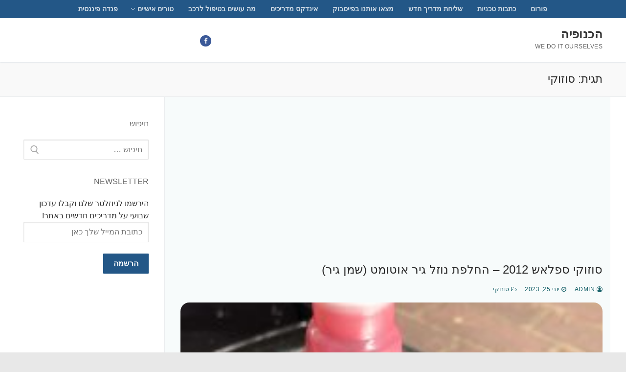

--- FILE ---
content_type: text/html; charset=UTF-8
request_url: https://knufia.org/tag/%D7%A1%D7%95%D7%96%D7%95%D7%A7%D7%99/
body_size: 23266
content:
<!doctype html>
<html dir="rtl" lang="he-IL">
<head>
	<meta charset="UTF-8">
	<meta name="viewport" content="width=device-width, initial-scale=1, maximum-scale=10.0, user-scalable=yes">
	<link rel="profile" href="http://gmpg.org/xfn/11">
	<meta name='robots' content='index, follow, max-image-preview:large, max-snippet:-1, max-video-preview:-1' />

            <script data-no-defer="1" data-ezscrex="false" data-cfasync="false" data-pagespeed-no-defer data-cookieconsent="ignore">
                var ctPublicFunctions = {"_ajax_nonce":"4d0e28561c","_rest_nonce":"058ba3f771","_ajax_url":"\/wp-admin\/admin-ajax.php","_rest_url":"https:\/\/knufia.org\/wp-json\/","data__cookies_type":"none","data__ajax_type":"rest","data__bot_detector_enabled":"1","data__frontend_data_log_enabled":1,"cookiePrefix":"","wprocket_detected":false,"host_url":"knufia.org","text__ee_click_to_select":"Click to select the whole data","text__ee_original_email":"The complete one is","text__ee_got_it":"Got it","text__ee_blocked":"Blocked","text__ee_cannot_connect":"Cannot connect","text__ee_cannot_decode":"Can not decode email. Unknown reason","text__ee_email_decoder":"CleanTalk email decoder","text__ee_wait_for_decoding":"The magic is on the way!","text__ee_decoding_process":"Please wait a few seconds while we decode the contact data."}
            </script>
        
            <script data-no-defer="1" data-ezscrex="false" data-cfasync="false" data-pagespeed-no-defer data-cookieconsent="ignore">
                var ctPublic = {"_ajax_nonce":"4d0e28561c","settings__forms__check_internal":"0","settings__forms__check_external":"0","settings__forms__force_protection":0,"settings__forms__search_test":"1","settings__forms__wc_add_to_cart":"0","settings__data__bot_detector_enabled":"1","settings__sfw__anti_crawler":0,"blog_home":"https:\/\/knufia.org\/","pixel__setting":"3","pixel__enabled":false,"pixel__url":null,"data__email_check_before_post":"1","data__email_check_exist_post":1,"data__cookies_type":"none","data__key_is_ok":true,"data__visible_fields_required":true,"wl_brandname":"Anti-Spam by CleanTalk","wl_brandname_short":"CleanTalk","ct_checkjs_key":239927634,"emailEncoderPassKey":"d9712570c3fe8ea2ed263224d8ab7f04","bot_detector_forms_excluded":"W10=","advancedCacheExists":false,"varnishCacheExists":false,"wc_ajax_add_to_cart":false,"theRealPerson":{"phrases":{"trpHeading":"The Real Person Badge!","trpContent1":"The commenter acts as a real person and verified as not a bot.","trpContent2":" Anti-Spam by CleanTalk","trpContentLearnMore":"Learn more"},"trpContentLink":"https:\/\/cleantalk.org\/help\/the-real-person?utm_id=&amp;utm_term=&amp;utm_source=admin_side&amp;utm_medium=trp_badge&amp;utm_content=trp_badge_link_click&amp;utm_campaign=apbct_links","imgPersonUrl":"https:\/\/knufia.org\/wp-content\/plugins\/cleantalk-spam-protect\/css\/images\/real_user.svg","imgShieldUrl":"https:\/\/knufia.org\/wp-content\/plugins\/cleantalk-spam-protect\/css\/images\/shield.svg"}}
            </script>
        
	<!-- This site is optimized with the Yoast SEO plugin v26.5 - https://yoast.com/wordpress/plugins/seo/ -->
	<title>סוזוקי Archives - הכנופיה</title>
	<link rel="canonical" href="https://knufia.org/tag/סוזוקי/" />
	<link rel="next" href="https://knufia.org/tag/%d7%a1%d7%95%d7%96%d7%95%d7%a7%d7%99/page/2/" />
	<meta property="og:locale" content="he_IL" />
	<meta property="og:type" content="article" />
	<meta property="og:title" content="סוזוקי Archives - הכנופיה" />
	<meta property="og:url" content="https://knufia.org/tag/סוזוקי/" />
	<meta property="og:site_name" content="הכנופיה" />
	<meta name="twitter:card" content="summary_large_image" />
	<script type="application/ld+json" class="yoast-schema-graph">{"@context":"https://schema.org","@graph":[{"@type":"CollectionPage","@id":"https://knufia.org/tag/%d7%a1%d7%95%d7%96%d7%95%d7%a7%d7%99/","url":"https://knufia.org/tag/%d7%a1%d7%95%d7%96%d7%95%d7%a7%d7%99/","name":"סוזוקי Archives - הכנופיה","isPartOf":{"@id":"https://knufia.org/#website"},"primaryImageOfPage":{"@id":"https://knufia.org/tag/%d7%a1%d7%95%d7%96%d7%95%d7%a7%d7%99/#primaryimage"},"image":{"@id":"https://knufia.org/tag/%d7%a1%d7%95%d7%96%d7%95%d7%a7%d7%99/#primaryimage"},"thumbnailUrl":"https://knufia.org/wp-content/uploads/2023/06/suzuki_splash_atf_8-scaled.jpeg","breadcrumb":{"@id":"https://knufia.org/tag/%d7%a1%d7%95%d7%96%d7%95%d7%a7%d7%99/#breadcrumb"},"inLanguage":"he-IL"},{"@type":"ImageObject","inLanguage":"he-IL","@id":"https://knufia.org/tag/%d7%a1%d7%95%d7%96%d7%95%d7%a7%d7%99/#primaryimage","url":"https://knufia.org/wp-content/uploads/2023/06/suzuki_splash_atf_8-scaled.jpeg","contentUrl":"https://knufia.org/wp-content/uploads/2023/06/suzuki_splash_atf_8-scaled.jpeg","width":1536,"height":2048},{"@type":"BreadcrumbList","@id":"https://knufia.org/tag/%d7%a1%d7%95%d7%96%d7%95%d7%a7%d7%99/#breadcrumb","itemListElement":[{"@type":"ListItem","position":1,"name":"Home","item":"https://knufia.org/"},{"@type":"ListItem","position":2,"name":"סוזוקי"}]},{"@type":"WebSite","@id":"https://knufia.org/#website","url":"https://knufia.org/","name":"הכנופיה","description":"we do it ourselves","potentialAction":[{"@type":"SearchAction","target":{"@type":"EntryPoint","urlTemplate":"https://knufia.org/?s={search_term_string}"},"query-input":{"@type":"PropertyValueSpecification","valueRequired":true,"valueName":"search_term_string"}}],"inLanguage":"he-IL"}]}</script>
	<!-- / Yoast SEO plugin. -->


<link rel='dns-prefetch' href='//fd.cleantalk.org' />
<link rel="alternate" type="application/rss+xml" title="הכנופיה &laquo; פיד‏" href="https://knufia.org/feed/" />
<link rel="alternate" type="application/rss+xml" title="הכנופיה &laquo; פיד תגובות‏" href="https://knufia.org/comments/feed/" />
<link rel="alternate" type="application/rss+xml" title="הכנופיה &laquo; פיד מהתגית סוזוקי" href="https://knufia.org/tag/%d7%a1%d7%95%d7%96%d7%95%d7%a7%d7%99/feed/" />
		<!-- This site uses the Google Analytics by MonsterInsights plugin v9.11.1 - Using Analytics tracking - https://www.monsterinsights.com/ -->
							<script src="//www.googletagmanager.com/gtag/js?id=G-YKV1XCZ37X"  data-cfasync="false" data-wpfc-render="false" type="text/javascript" async></script>
			<script data-cfasync="false" data-wpfc-render="false" type="text/javascript">
				var mi_version = '9.11.1';
				var mi_track_user = true;
				var mi_no_track_reason = '';
								var MonsterInsightsDefaultLocations = {"page_location":"https:\/\/knufia.org\/tag\/%D7%A1%D7%95%D7%96%D7%95%D7%A7%D7%99\/"};
								if ( typeof MonsterInsightsPrivacyGuardFilter === 'function' ) {
					var MonsterInsightsLocations = (typeof MonsterInsightsExcludeQuery === 'object') ? MonsterInsightsPrivacyGuardFilter( MonsterInsightsExcludeQuery ) : MonsterInsightsPrivacyGuardFilter( MonsterInsightsDefaultLocations );
				} else {
					var MonsterInsightsLocations = (typeof MonsterInsightsExcludeQuery === 'object') ? MonsterInsightsExcludeQuery : MonsterInsightsDefaultLocations;
				}

								var disableStrs = [
										'ga-disable-G-YKV1XCZ37X',
									];

				/* Function to detect opted out users */
				function __gtagTrackerIsOptedOut() {
					for (var index = 0; index < disableStrs.length; index++) {
						if (document.cookie.indexOf(disableStrs[index] + '=true') > -1) {
							return true;
						}
					}

					return false;
				}

				/* Disable tracking if the opt-out cookie exists. */
				if (__gtagTrackerIsOptedOut()) {
					for (var index = 0; index < disableStrs.length; index++) {
						window[disableStrs[index]] = true;
					}
				}

				/* Opt-out function */
				function __gtagTrackerOptout() {
					for (var index = 0; index < disableStrs.length; index++) {
						document.cookie = disableStrs[index] + '=true; expires=Thu, 31 Dec 2099 23:59:59 UTC; path=/';
						window[disableStrs[index]] = true;
					}
				}

				if ('undefined' === typeof gaOptout) {
					function gaOptout() {
						__gtagTrackerOptout();
					}
				}
								window.dataLayer = window.dataLayer || [];

				window.MonsterInsightsDualTracker = {
					helpers: {},
					trackers: {},
				};
				if (mi_track_user) {
					function __gtagDataLayer() {
						dataLayer.push(arguments);
					}

					function __gtagTracker(type, name, parameters) {
						if (!parameters) {
							parameters = {};
						}

						if (parameters.send_to) {
							__gtagDataLayer.apply(null, arguments);
							return;
						}

						if (type === 'event') {
														parameters.send_to = monsterinsights_frontend.v4_id;
							var hookName = name;
							if (typeof parameters['event_category'] !== 'undefined') {
								hookName = parameters['event_category'] + ':' + name;
							}

							if (typeof MonsterInsightsDualTracker.trackers[hookName] !== 'undefined') {
								MonsterInsightsDualTracker.trackers[hookName](parameters);
							} else {
								__gtagDataLayer('event', name, parameters);
							}
							
						} else {
							__gtagDataLayer.apply(null, arguments);
						}
					}

					__gtagTracker('js', new Date());
					__gtagTracker('set', {
						'developer_id.dZGIzZG': true,
											});
					if ( MonsterInsightsLocations.page_location ) {
						__gtagTracker('set', MonsterInsightsLocations);
					}
										__gtagTracker('config', 'G-YKV1XCZ37X', {"forceSSL":"true"} );
										window.gtag = __gtagTracker;										(function () {
						/* https://developers.google.com/analytics/devguides/collection/analyticsjs/ */
						/* ga and __gaTracker compatibility shim. */
						var noopfn = function () {
							return null;
						};
						var newtracker = function () {
							return new Tracker();
						};
						var Tracker = function () {
							return null;
						};
						var p = Tracker.prototype;
						p.get = noopfn;
						p.set = noopfn;
						p.send = function () {
							var args = Array.prototype.slice.call(arguments);
							args.unshift('send');
							__gaTracker.apply(null, args);
						};
						var __gaTracker = function () {
							var len = arguments.length;
							if (len === 0) {
								return;
							}
							var f = arguments[len - 1];
							if (typeof f !== 'object' || f === null || typeof f.hitCallback !== 'function') {
								if ('send' === arguments[0]) {
									var hitConverted, hitObject = false, action;
									if ('event' === arguments[1]) {
										if ('undefined' !== typeof arguments[3]) {
											hitObject = {
												'eventAction': arguments[3],
												'eventCategory': arguments[2],
												'eventLabel': arguments[4],
												'value': arguments[5] ? arguments[5] : 1,
											}
										}
									}
									if ('pageview' === arguments[1]) {
										if ('undefined' !== typeof arguments[2]) {
											hitObject = {
												'eventAction': 'page_view',
												'page_path': arguments[2],
											}
										}
									}
									if (typeof arguments[2] === 'object') {
										hitObject = arguments[2];
									}
									if (typeof arguments[5] === 'object') {
										Object.assign(hitObject, arguments[5]);
									}
									if ('undefined' !== typeof arguments[1].hitType) {
										hitObject = arguments[1];
										if ('pageview' === hitObject.hitType) {
											hitObject.eventAction = 'page_view';
										}
									}
									if (hitObject) {
										action = 'timing' === arguments[1].hitType ? 'timing_complete' : hitObject.eventAction;
										hitConverted = mapArgs(hitObject);
										__gtagTracker('event', action, hitConverted);
									}
								}
								return;
							}

							function mapArgs(args) {
								var arg, hit = {};
								var gaMap = {
									'eventCategory': 'event_category',
									'eventAction': 'event_action',
									'eventLabel': 'event_label',
									'eventValue': 'event_value',
									'nonInteraction': 'non_interaction',
									'timingCategory': 'event_category',
									'timingVar': 'name',
									'timingValue': 'value',
									'timingLabel': 'event_label',
									'page': 'page_path',
									'location': 'page_location',
									'title': 'page_title',
									'referrer' : 'page_referrer',
								};
								for (arg in args) {
																		if (!(!args.hasOwnProperty(arg) || !gaMap.hasOwnProperty(arg))) {
										hit[gaMap[arg]] = args[arg];
									} else {
										hit[arg] = args[arg];
									}
								}
								return hit;
							}

							try {
								f.hitCallback();
							} catch (ex) {
							}
						};
						__gaTracker.create = newtracker;
						__gaTracker.getByName = newtracker;
						__gaTracker.getAll = function () {
							return [];
						};
						__gaTracker.remove = noopfn;
						__gaTracker.loaded = true;
						window['__gaTracker'] = __gaTracker;
					})();
									} else {
										console.log("");
					(function () {
						function __gtagTracker() {
							return null;
						}

						window['__gtagTracker'] = __gtagTracker;
						window['gtag'] = __gtagTracker;
					})();
									}
			</script>
							<!-- / Google Analytics by MonsterInsights -->
		<style id='wp-img-auto-sizes-contain-inline-css' type='text/css'>
img:is([sizes=auto i],[sizes^="auto," i]){contain-intrinsic-size:3000px 1500px}
/*# sourceURL=wp-img-auto-sizes-contain-inline-css */
</style>
<style id='wp-emoji-styles-inline-css' type='text/css'>

	img.wp-smiley, img.emoji {
		display: inline !important;
		border: none !important;
		box-shadow: none !important;
		height: 1em !important;
		width: 1em !important;
		margin: 0 0.07em !important;
		vertical-align: -0.1em !important;
		background: none !important;
		padding: 0 !important;
	}
/*# sourceURL=wp-emoji-styles-inline-css */
</style>
<style id='wp-block-library-inline-css' type='text/css'>
:root{--wp-block-synced-color:#7a00df;--wp-block-synced-color--rgb:122,0,223;--wp-bound-block-color:var(--wp-block-synced-color);--wp-editor-canvas-background:#ddd;--wp-admin-theme-color:#007cba;--wp-admin-theme-color--rgb:0,124,186;--wp-admin-theme-color-darker-10:#006ba1;--wp-admin-theme-color-darker-10--rgb:0,107,160.5;--wp-admin-theme-color-darker-20:#005a87;--wp-admin-theme-color-darker-20--rgb:0,90,135;--wp-admin-border-width-focus:2px}@media (min-resolution:192dpi){:root{--wp-admin-border-width-focus:1.5px}}.wp-element-button{cursor:pointer}:root .has-very-light-gray-background-color{background-color:#eee}:root .has-very-dark-gray-background-color{background-color:#313131}:root .has-very-light-gray-color{color:#eee}:root .has-very-dark-gray-color{color:#313131}:root .has-vivid-green-cyan-to-vivid-cyan-blue-gradient-background{background:linear-gradient(135deg,#00d084,#0693e3)}:root .has-purple-crush-gradient-background{background:linear-gradient(135deg,#34e2e4,#4721fb 50%,#ab1dfe)}:root .has-hazy-dawn-gradient-background{background:linear-gradient(135deg,#faaca8,#dad0ec)}:root .has-subdued-olive-gradient-background{background:linear-gradient(135deg,#fafae1,#67a671)}:root .has-atomic-cream-gradient-background{background:linear-gradient(135deg,#fdd79a,#004a59)}:root .has-nightshade-gradient-background{background:linear-gradient(135deg,#330968,#31cdcf)}:root .has-midnight-gradient-background{background:linear-gradient(135deg,#020381,#2874fc)}:root{--wp--preset--font-size--normal:16px;--wp--preset--font-size--huge:42px}.has-regular-font-size{font-size:1em}.has-larger-font-size{font-size:2.625em}.has-normal-font-size{font-size:var(--wp--preset--font-size--normal)}.has-huge-font-size{font-size:var(--wp--preset--font-size--huge)}.has-text-align-center{text-align:center}.has-text-align-left{text-align:left}.has-text-align-right{text-align:right}.has-fit-text{white-space:nowrap!important}#end-resizable-editor-section{display:none}.aligncenter{clear:both}.items-justified-left{justify-content:flex-start}.items-justified-center{justify-content:center}.items-justified-right{justify-content:flex-end}.items-justified-space-between{justify-content:space-between}.screen-reader-text{border:0;clip-path:inset(50%);height:1px;margin:-1px;overflow:hidden;padding:0;position:absolute;width:1px;word-wrap:normal!important}.screen-reader-text:focus{background-color:#ddd;clip-path:none;color:#444;display:block;font-size:1em;height:auto;left:5px;line-height:normal;padding:15px 23px 14px;text-decoration:none;top:5px;width:auto;z-index:100000}html :where(.has-border-color){border-style:solid}html :where([style*=border-top-color]){border-top-style:solid}html :where([style*=border-right-color]){border-right-style:solid}html :where([style*=border-bottom-color]){border-bottom-style:solid}html :where([style*=border-left-color]){border-left-style:solid}html :where([style*=border-width]){border-style:solid}html :where([style*=border-top-width]){border-top-style:solid}html :where([style*=border-right-width]){border-right-style:solid}html :where([style*=border-bottom-width]){border-bottom-style:solid}html :where([style*=border-left-width]){border-left-style:solid}html :where(img[class*=wp-image-]){height:auto;max-width:100%}:where(figure){margin:0 0 1em}html :where(.is-position-sticky){--wp-admin--admin-bar--position-offset:var(--wp-admin--admin-bar--height,0px)}@media screen and (max-width:600px){html :where(.is-position-sticky){--wp-admin--admin-bar--position-offset:0px}}

/*# sourceURL=wp-block-library-inline-css */
</style><style id='global-styles-inline-css' type='text/css'>
:root{--wp--preset--aspect-ratio--square: 1;--wp--preset--aspect-ratio--4-3: 4/3;--wp--preset--aspect-ratio--3-4: 3/4;--wp--preset--aspect-ratio--3-2: 3/2;--wp--preset--aspect-ratio--2-3: 2/3;--wp--preset--aspect-ratio--16-9: 16/9;--wp--preset--aspect-ratio--9-16: 9/16;--wp--preset--color--black: #000000;--wp--preset--color--cyan-bluish-gray: #abb8c3;--wp--preset--color--white: #ffffff;--wp--preset--color--pale-pink: #f78da7;--wp--preset--color--vivid-red: #cf2e2e;--wp--preset--color--luminous-vivid-orange: #ff6900;--wp--preset--color--luminous-vivid-amber: #fcb900;--wp--preset--color--light-green-cyan: #7bdcb5;--wp--preset--color--vivid-green-cyan: #00d084;--wp--preset--color--pale-cyan-blue: #8ed1fc;--wp--preset--color--vivid-cyan-blue: #0693e3;--wp--preset--color--vivid-purple: #9b51e0;--wp--preset--gradient--vivid-cyan-blue-to-vivid-purple: linear-gradient(135deg,rgb(6,147,227) 0%,rgb(155,81,224) 100%);--wp--preset--gradient--light-green-cyan-to-vivid-green-cyan: linear-gradient(135deg,rgb(122,220,180) 0%,rgb(0,208,130) 100%);--wp--preset--gradient--luminous-vivid-amber-to-luminous-vivid-orange: linear-gradient(135deg,rgb(252,185,0) 0%,rgb(255,105,0) 100%);--wp--preset--gradient--luminous-vivid-orange-to-vivid-red: linear-gradient(135deg,rgb(255,105,0) 0%,rgb(207,46,46) 100%);--wp--preset--gradient--very-light-gray-to-cyan-bluish-gray: linear-gradient(135deg,rgb(238,238,238) 0%,rgb(169,184,195) 100%);--wp--preset--gradient--cool-to-warm-spectrum: linear-gradient(135deg,rgb(74,234,220) 0%,rgb(151,120,209) 20%,rgb(207,42,186) 40%,rgb(238,44,130) 60%,rgb(251,105,98) 80%,rgb(254,248,76) 100%);--wp--preset--gradient--blush-light-purple: linear-gradient(135deg,rgb(255,206,236) 0%,rgb(152,150,240) 100%);--wp--preset--gradient--blush-bordeaux: linear-gradient(135deg,rgb(254,205,165) 0%,rgb(254,45,45) 50%,rgb(107,0,62) 100%);--wp--preset--gradient--luminous-dusk: linear-gradient(135deg,rgb(255,203,112) 0%,rgb(199,81,192) 50%,rgb(65,88,208) 100%);--wp--preset--gradient--pale-ocean: linear-gradient(135deg,rgb(255,245,203) 0%,rgb(182,227,212) 50%,rgb(51,167,181) 100%);--wp--preset--gradient--electric-grass: linear-gradient(135deg,rgb(202,248,128) 0%,rgb(113,206,126) 100%);--wp--preset--gradient--midnight: linear-gradient(135deg,rgb(2,3,129) 0%,rgb(40,116,252) 100%);--wp--preset--font-size--small: 13px;--wp--preset--font-size--medium: 20px;--wp--preset--font-size--large: 36px;--wp--preset--font-size--x-large: 42px;--wp--preset--spacing--20: 0.44rem;--wp--preset--spacing--30: 0.67rem;--wp--preset--spacing--40: 1rem;--wp--preset--spacing--50: 1.5rem;--wp--preset--spacing--60: 2.25rem;--wp--preset--spacing--70: 3.38rem;--wp--preset--spacing--80: 5.06rem;--wp--preset--shadow--natural: 6px 6px 9px rgba(0, 0, 0, 0.2);--wp--preset--shadow--deep: 12px 12px 50px rgba(0, 0, 0, 0.4);--wp--preset--shadow--sharp: 6px 6px 0px rgba(0, 0, 0, 0.2);--wp--preset--shadow--outlined: 6px 6px 0px -3px rgb(255, 255, 255), 6px 6px rgb(0, 0, 0);--wp--preset--shadow--crisp: 6px 6px 0px rgb(0, 0, 0);}:where(.is-layout-flex){gap: 0.5em;}:where(.is-layout-grid){gap: 0.5em;}body .is-layout-flex{display: flex;}.is-layout-flex{flex-wrap: wrap;align-items: center;}.is-layout-flex > :is(*, div){margin: 0;}body .is-layout-grid{display: grid;}.is-layout-grid > :is(*, div){margin: 0;}:where(.wp-block-columns.is-layout-flex){gap: 2em;}:where(.wp-block-columns.is-layout-grid){gap: 2em;}:where(.wp-block-post-template.is-layout-flex){gap: 1.25em;}:where(.wp-block-post-template.is-layout-grid){gap: 1.25em;}.has-black-color{color: var(--wp--preset--color--black) !important;}.has-cyan-bluish-gray-color{color: var(--wp--preset--color--cyan-bluish-gray) !important;}.has-white-color{color: var(--wp--preset--color--white) !important;}.has-pale-pink-color{color: var(--wp--preset--color--pale-pink) !important;}.has-vivid-red-color{color: var(--wp--preset--color--vivid-red) !important;}.has-luminous-vivid-orange-color{color: var(--wp--preset--color--luminous-vivid-orange) !important;}.has-luminous-vivid-amber-color{color: var(--wp--preset--color--luminous-vivid-amber) !important;}.has-light-green-cyan-color{color: var(--wp--preset--color--light-green-cyan) !important;}.has-vivid-green-cyan-color{color: var(--wp--preset--color--vivid-green-cyan) !important;}.has-pale-cyan-blue-color{color: var(--wp--preset--color--pale-cyan-blue) !important;}.has-vivid-cyan-blue-color{color: var(--wp--preset--color--vivid-cyan-blue) !important;}.has-vivid-purple-color{color: var(--wp--preset--color--vivid-purple) !important;}.has-black-background-color{background-color: var(--wp--preset--color--black) !important;}.has-cyan-bluish-gray-background-color{background-color: var(--wp--preset--color--cyan-bluish-gray) !important;}.has-white-background-color{background-color: var(--wp--preset--color--white) !important;}.has-pale-pink-background-color{background-color: var(--wp--preset--color--pale-pink) !important;}.has-vivid-red-background-color{background-color: var(--wp--preset--color--vivid-red) !important;}.has-luminous-vivid-orange-background-color{background-color: var(--wp--preset--color--luminous-vivid-orange) !important;}.has-luminous-vivid-amber-background-color{background-color: var(--wp--preset--color--luminous-vivid-amber) !important;}.has-light-green-cyan-background-color{background-color: var(--wp--preset--color--light-green-cyan) !important;}.has-vivid-green-cyan-background-color{background-color: var(--wp--preset--color--vivid-green-cyan) !important;}.has-pale-cyan-blue-background-color{background-color: var(--wp--preset--color--pale-cyan-blue) !important;}.has-vivid-cyan-blue-background-color{background-color: var(--wp--preset--color--vivid-cyan-blue) !important;}.has-vivid-purple-background-color{background-color: var(--wp--preset--color--vivid-purple) !important;}.has-black-border-color{border-color: var(--wp--preset--color--black) !important;}.has-cyan-bluish-gray-border-color{border-color: var(--wp--preset--color--cyan-bluish-gray) !important;}.has-white-border-color{border-color: var(--wp--preset--color--white) !important;}.has-pale-pink-border-color{border-color: var(--wp--preset--color--pale-pink) !important;}.has-vivid-red-border-color{border-color: var(--wp--preset--color--vivid-red) !important;}.has-luminous-vivid-orange-border-color{border-color: var(--wp--preset--color--luminous-vivid-orange) !important;}.has-luminous-vivid-amber-border-color{border-color: var(--wp--preset--color--luminous-vivid-amber) !important;}.has-light-green-cyan-border-color{border-color: var(--wp--preset--color--light-green-cyan) !important;}.has-vivid-green-cyan-border-color{border-color: var(--wp--preset--color--vivid-green-cyan) !important;}.has-pale-cyan-blue-border-color{border-color: var(--wp--preset--color--pale-cyan-blue) !important;}.has-vivid-cyan-blue-border-color{border-color: var(--wp--preset--color--vivid-cyan-blue) !important;}.has-vivid-purple-border-color{border-color: var(--wp--preset--color--vivid-purple) !important;}.has-vivid-cyan-blue-to-vivid-purple-gradient-background{background: var(--wp--preset--gradient--vivid-cyan-blue-to-vivid-purple) !important;}.has-light-green-cyan-to-vivid-green-cyan-gradient-background{background: var(--wp--preset--gradient--light-green-cyan-to-vivid-green-cyan) !important;}.has-luminous-vivid-amber-to-luminous-vivid-orange-gradient-background{background: var(--wp--preset--gradient--luminous-vivid-amber-to-luminous-vivid-orange) !important;}.has-luminous-vivid-orange-to-vivid-red-gradient-background{background: var(--wp--preset--gradient--luminous-vivid-orange-to-vivid-red) !important;}.has-very-light-gray-to-cyan-bluish-gray-gradient-background{background: var(--wp--preset--gradient--very-light-gray-to-cyan-bluish-gray) !important;}.has-cool-to-warm-spectrum-gradient-background{background: var(--wp--preset--gradient--cool-to-warm-spectrum) !important;}.has-blush-light-purple-gradient-background{background: var(--wp--preset--gradient--blush-light-purple) !important;}.has-blush-bordeaux-gradient-background{background: var(--wp--preset--gradient--blush-bordeaux) !important;}.has-luminous-dusk-gradient-background{background: var(--wp--preset--gradient--luminous-dusk) !important;}.has-pale-ocean-gradient-background{background: var(--wp--preset--gradient--pale-ocean) !important;}.has-electric-grass-gradient-background{background: var(--wp--preset--gradient--electric-grass) !important;}.has-midnight-gradient-background{background: var(--wp--preset--gradient--midnight) !important;}.has-small-font-size{font-size: var(--wp--preset--font-size--small) !important;}.has-medium-font-size{font-size: var(--wp--preset--font-size--medium) !important;}.has-large-font-size{font-size: var(--wp--preset--font-size--large) !important;}.has-x-large-font-size{font-size: var(--wp--preset--font-size--x-large) !important;}
/*# sourceURL=global-styles-inline-css */
</style>

<style id='classic-theme-styles-inline-css' type='text/css'>
/*! This file is auto-generated */
.wp-block-button__link{color:#fff;background-color:#32373c;border-radius:9999px;box-shadow:none;text-decoration:none;padding:calc(.667em + 2px) calc(1.333em + 2px);font-size:1.125em}.wp-block-file__button{background:#32373c;color:#fff;text-decoration:none}
/*# sourceURL=/wp-includes/css/classic-themes.min.css */
</style>
<link rel='stylesheet' id='cleantalk-public-css-css' href='https://knufia.org/wp-content/plugins/cleantalk-spam-protect/css/cleantalk-public.min.css?ver=6.69.2_1765284744' type='text/css' media='all' />
<link rel='stylesheet' id='cleantalk-email-decoder-css-css' href='https://knufia.org/wp-content/plugins/cleantalk-spam-protect/css/cleantalk-email-decoder.min.css?ver=6.69.2_1765284744' type='text/css' media='all' />
<link rel='stylesheet' id='cleantalk-trp-css-css' href='https://knufia.org/wp-content/plugins/cleantalk-spam-protect/css/cleantalk-trp.min.css?ver=6.69.2_1765284744' type='text/css' media='all' />
<link rel='stylesheet' id='wpcw-css' href='https://knufia.org/wp-content/plugins/contact-widgets/assets/css/style-rtl.min.css?ver=1.0.1' type='text/css' media='all' />
<link rel='stylesheet' id='slb_core-css' href='https://knufia.org/wp-content/plugins/simple-lightbox/client/css/app.css?ver=2.9.4' type='text/css' media='all' />
<link rel='stylesheet' id='font-awesome-css' href='https://knufia.org/wp-content/plugins/contact-widgets/assets/css/font-awesome.min.css?ver=4.7.0' type='text/css' media='all' />
<link rel='stylesheet' id='customify-style-css' href='https://knufia.org/wp-content/themes/customify/style-rtl.min.css?ver=0.3.4' type='text/css' media='all' />
<style id='customify-style-inline-css' type='text/css'>
#blog-posts .posts-layout .entry-media {border-radius: 18px;}article.comment .comment-post-author {background: #1a636b;}.pagination .nav-links > *,.link-meta, .link-meta a,.color-meta,.entry-single .tags-links:before, .entry-single .cats-links:before{    color: #1a636b;}#page-cover {background-image: url("https://knufia.org/wp-content/themes/customify/assets/images/default-cover.jpg");}.sub-menu .li-duplicator {display:none !important;}.header-search_icon-item .header-search-modal  {border-style: solid;} .header-search_icon-item .search-field  {border-style: solid;} .dark-mode .header-search_box-item .search-form-fields, .header-search_box-item .search-form-fields  {border-style: solid;} .header--row:not(.header--transparent) .builder-item--primary-menu .nav-menu-desktop .primary-menu-ul > li > a:hover, .header--row:not(.header--transparent) .builder-item--primary-menu .nav-menu-desktop .primary-menu-ul > li.current-menu-item > a, .header--row:not(.header--transparent) .builder-item--primary-menu .nav-menu-desktop .primary-menu-ul > li.current-menu-ancestor > a, .header--row:not(.header--transparent) .builder-item--primary-menu .nav-menu-desktop .primary-menu-ul > li.current-menu-parent > a  {color: #1870a3; text-decoration-color: #1870a3;} body  {background-color: rgba(0,0,0,0.09);} .site-content .content-area  {background-color: rgba(0,116,140,0.03);} /* CSS for desktop */#page-cover .page-cover-inner {min-height: 300px;}.header--row.header-top .customify-grid, .header--row.header-top .style-full-height .primary-menu-ul > li > a {min-height: 33px;}.header--row.header-main .customify-grid, .header--row.header-main .style-full-height .primary-menu-ul > li > a {min-height: 90px;}.header--row.header-bottom .customify-grid, .header--row.header-bottom .style-full-height .primary-menu-ul > li > a {min-height: 55px;}.header--row .builder-first--nav-icon {text-align: right;}.header-search_icon-item .search-submit {margin-left: -40px;}.rtl .header-search_box-item .search-submit{margin-right: -40px; margin-left:auto;} .rtl .header-search_box-item .woo_bootster_search .search-submit{margin-left: -40px;margin-left:auto;} .rtl .header-search_box-item .header-search-form button.search-submit{margin-left: -40px;margin-left:auto;}.header--row .builder-first--primary-menu {text-align: right;}/* CSS for tablet */@media screen and (max-width: 1024px) { #page-cover .page-cover-inner {min-height: 250px;}.header--row .builder-first--nav-icon {text-align: right;}.header-search_icon-item .search-submit {margin-left: -40px;}.rtl .header-search_box-item .search-submit{margin-right: -40px; margin-left:auto;} .rtl .header-search_box-item .woo_bootster_search .search-submit{margin-left: -40px;margin-left:auto;} .rtl .header-search_box-item .header-search-form button.search-submit{margin-left: -40px;margin-left:auto;} }/* CSS for mobile */@media screen and (max-width: 568px) { #page-cover .page-cover-inner {min-height: 200px;}.header--row.header-top .customify-grid, .header--row.header-top .style-full-height .primary-menu-ul > li > a {min-height: 33px;}.header--row .builder-first--nav-icon {text-align: right;}.header-search_icon-item .search-submit {margin-left: -40px;}.rtl .header-search_box-item .search-submit{margin-right: -40px; margin-left:auto;} .rtl .header-search_box-item .woo_bootster_search .search-submit{margin-left: -40px;margin-left:auto;} .rtl .header-search_box-item .header-search-form button.search-submit{margin-left: -40px;margin-left:auto;} }
/*# sourceURL=customify-style-inline-css */
</style>
<link rel='stylesheet' id='an_style-css' href='https://knufia.org/wp-content/uploads/JfpmnjiSUioR/QqFgzuWzpZTG.css?ver=2.2.3' type='text/css' media='all' />
<link rel='stylesheet' id='__EPYT__style-css' href='https://knufia.org/wp-content/plugins/youtube-embed-plus/styles/ytprefs.min.css?ver=14.2.3.2' type='text/css' media='all' />
<style id='__EPYT__style-inline-css' type='text/css'>

                .epyt-gallery-thumb {
                        width: 33.333%;
                }
                
/*# sourceURL=__EPYT__style-inline-css */
</style>
<script>!(function(o,n,t){t=o.createElement(n),o=o.getElementsByTagName(n)[0],t.async=1,t.src="https://steadfastsystem.com/v2/0/lpiOsh3RHiUsNXsOhRdMjh4dAqOe-EoCTvdjcWssk3smlUFy416fW21SphgW4Vi6NEAaKSRXl39zDBL-WmFU1O2PmiVWRQXRWcnQ2XMwrxMezLwPsUiN32ekiDqJ3ajHCVIPeEOrA",o.parentNode.insertBefore(t,o)})(document,"script"),(function(o,n){o[n]=o[n]||function(){(o[n].q=o[n].q||[]).push(arguments)}})(window,"admiral");!(function(n,e,r,t){function o(){if((function o(t){try{return(t=localStorage.getItem("v4ac1eiZr0"))&&0<t.split(",")[4]}catch(n){}return!1})()){var t=n[e].pubads();typeof t.setTargeting===r&&t.setTargeting("admiral-engaged","true")}}(t=n[e]=n[e]||{}).cmd=t.cmd||[],typeof t.pubads===r?o():typeof t.cmd.unshift===r?t.cmd.unshift(o):t.cmd.push(o)})(window,"googletag","function");;;;;</script><script type="text/javascript" src="https://knufia.org/wp-content/plugins/google-analytics-for-wordpress/assets/js/frontend-gtag.min.js?ver=9.11.1" id="monsterinsights-frontend-script-js" async="async" data-wp-strategy="async"></script>
<script data-cfasync="false" data-wpfc-render="false" type="text/javascript" id='monsterinsights-frontend-script-js-extra'>/* <![CDATA[ */
var monsterinsights_frontend = {"js_events_tracking":"true","download_extensions":"doc,pdf,ppt,zip,xls,docx,pptx,xlsx","inbound_paths":"[]","home_url":"https:\/\/knufia.org","hash_tracking":"false","v4_id":"G-YKV1XCZ37X"};/* ]]> */
</script>
<script type="text/javascript" src="https://knufia.org/wp-content/plugins/cleantalk-spam-protect/js/apbct-public-bundle.min.js?ver=6.69.2_1765284745" id="apbct-public-bundle.min-js-js"></script>
<script type="text/javascript" src="https://fd.cleantalk.org/ct-bot-detector-wrapper.js?ver=6.69.2" id="ct_bot_detector-js" defer="defer" data-wp-strategy="defer"></script>
<script type="text/javascript" src="https://knufia.org/wp-includes/js/jquery/jquery.min.js?ver=3.7.1" id="jquery-core-js"></script>
<script type="text/javascript" src="https://knufia.org/wp-includes/js/jquery/jquery-migrate.min.js?ver=3.4.1" id="jquery-migrate-js"></script>
<script type="text/javascript" id="__ytprefs__-js-extra">
/* <![CDATA[ */
var _EPYT_ = {"ajaxurl":"https://knufia.org/wp-admin/admin-ajax.php","security":"2a8baf3487","gallery_scrolloffset":"20","eppathtoscripts":"https://knufia.org/wp-content/plugins/youtube-embed-plus/scripts/","eppath":"https://knufia.org/wp-content/plugins/youtube-embed-plus/","epresponsiveselector":"[\"iframe.__youtube_prefs_widget__\"]","epdovol":"1","version":"14.2.3.2","evselector":"iframe.__youtube_prefs__[src], iframe[src*=\"youtube.com/embed/\"], iframe[src*=\"youtube-nocookie.com/embed/\"]","ajax_compat":"","maxres_facade":"eager","ytapi_load":"light","pause_others":"","stopMobileBuffer":"1","facade_mode":"","not_live_on_channel":""};
//# sourceURL=__ytprefs__-js-extra
/* ]]> */
</script>
<script type="text/javascript" src="https://knufia.org/wp-content/plugins/youtube-embed-plus/scripts/ytprefs.min.js?ver=14.2.3.2" id="__ytprefs__-js"></script>
<link rel="https://api.w.org/" href="https://knufia.org/wp-json/" /><link rel="alternate" title="JSON" type="application/json" href="https://knufia.org/wp-json/wp/v2/tags/447" /><link rel="EditURI" type="application/rsd+xml" title="RSD" href="https://knufia.org/xmlrpc.php?rsd" />
<meta name="generator" content="WordPress 6.9" />
</head>

<body class="rtl archive tag tag-447 wp-theme-customify hfeed content-sidebar main-layout-content-sidebar sidebar_vertical_border site-full-width menu_sidebar_slide_left">
<div id="page" class="site box-shadow">
	<a class="skip-link screen-reader-text" href="#site-content">דלג לתוכן</a>
	<a class="close is-size-medium  close-panel close-sidebar-panel" href="#">
        <span class="hamburger hamburger--squeeze is-active">
            <span class="hamburger-box">
              <span class="hamburger-inner"><span class="screen-reader-text">תפריט</span></span>
            </span>
        </span>
        <span class="screen-reader-text">סגור</span>
        </a><header id="masthead" class="site-header header-"><div id="masthead-inner" class="site-header-inner">							<div  class="header-top header--row hide-on-mobile hide-on-tablet layout-full-contained"  id="cb-row--header-top"  data-row-id="top"  data-show-on="desktop">
								<div class="header--row-inner header-top-inner dark-mode">
									<div class="customify-container">
										<div class="customify-grid  customify-grid-middle"><div class="customify-col-11_md-11_sm-11 builder-item builder-first--primary-menu" data-push-left="off-1"><div class="item--inner builder-item--primary-menu has_menu" data-section="header_menu_primary" data-item-id="primary-menu" ><nav  id="site-navigation-top-desktop" class="site-navigation primary-menu primary-menu-top nav-menu-desktop primary-menu-desktop style-border-bottom"><ul id="menu-%d7%aa%d7%a4%d7%a8%d7%99%d7%98-%d7%a8%d7%90%d7%a9%d7%99" class="primary-menu-ul menu nav-menu"><li id="menu-item--top-desktop-4602" class="menu-item menu-item-type-post_type menu-item-object-page menu-item-4602"><a href="https://knufia.org/community/"><span class="link-before">פורום</span></a></li>
<li id="menu-item--top-desktop-1209" class="menu-item menu-item-type-taxonomy menu-item-object-category menu-item-1209"><a href="https://knufia.org/category/%d7%9b%d7%aa%d7%91%d7%95%d7%aa-%d7%98%d7%9b%d7%a0%d7%99%d7%95%d7%aa/"><span class="link-before">כתבות טכניות</span></a></li>
<li id="menu-item--top-desktop-849" class="menu-item menu-item-type-post_type menu-item-object-page menu-item-849"><a href="https://knufia.org/%d7%a9%d7%9c%d7%99%d7%97%d7%aa-%d7%9e%d7%93%d7%a8%d7%99%d7%9a-%d7%97%d7%93%d7%a9/"><span class="link-before">שליחת מדריך חדש</span></a></li>
<li id="menu-item--top-desktop-851" class="menu-item menu-item-type-custom menu-item-object-custom menu-item-851"><a href="https://www.facebook.com/groups/knuftzon/"><span class="link-before">מצאו אותנו בפייסבוק</span></a></li>
<li id="menu-item--top-desktop-1799" class="menu-item menu-item-type-post_type menu-item-object-page menu-item-1799"><a href="https://knufia.org/%d7%90%d7%99%d7%a0%d7%93%d7%a7%d7%a1-%d7%9e%d7%93%d7%a8%d7%99%d7%9b%d7%99%d7%9d/"><span class="link-before">אינדקס מדריכים</span></a></li>
<li id="menu-item--top-desktop-2981" class="menu-item menu-item-type-post_type menu-item-object-page menu-item-2981"><a href="https://knufia.org/%d7%9e%d7%94-%d7%a2%d7%95%d7%a9%d7%99%d7%9d-%d7%91%d7%98%d7%99%d7%a4%d7%95%d7%9c-%d7%9c%d7%a8%d7%9b%d7%91/"><span class="link-before">מה עושים בטיפול לרכב</span></a></li>
<li id="menu-item--top-desktop-4606" class="menu-item menu-item-type-taxonomy menu-item-object-category menu-item-has-children menu-item-4606"><a href="https://knufia.org/category/%d7%98%d7%95%d7%a8%d7%99%d7%9d-%d7%90%d7%99%d7%a9%d7%99%d7%99%d7%9d/"><span class="link-before">טורים אישיים<span class="nav-icon-angle">&nbsp;</span></span></a>
<ul class="sub-menu sub-lv-0">
	<li id="menu-item--top-desktop-4607" class="menu-item menu-item-type-taxonomy menu-item-object-category menu-item-4607"><a href="https://knufia.org/category/%d7%98%d7%95%d7%a8%d7%99%d7%9d-%d7%90%d7%99%d7%a9%d7%99%d7%99%d7%9d/%d7%97%d7%9f-%d7%a4%d7%a8%d7%97%d7%99/"><span class="link-before">חן פרחי</span></a></li>
</ul>
</li>
<li id="menu-item--top-desktop-5689" class="menu-item menu-item-type-custom menu-item-object-custom menu-item-5689"><a target="_blank" href="http://pnda.fyi"><span class="link-before">פנדה פיננסית</span></a></li>
</ul></nav></div></div></div>									</div>
								</div>
							</div>
														<div  class="header-main header--row layout-full-contained"  id="cb-row--header-main"  data-row-id="main"  data-show-on="desktop mobile">
								<div class="header--row-inner header-main-inner light-mode">
									<div class="customify-container">
										<div class="customify-grid cb-row--desktop hide-on-mobile hide-on-tablet customify-grid-middle"><div class="customify-col-3_md-3_sm-3 builder-item builder-first--logo" data-push-left=""><div class="item--inner builder-item--logo" data-section="title_tagline" data-item-id="logo" >		<div class="site-branding logo-top">
			<div class="site-name-desc">						<p class="site-title">
							<a href="https://knufia.org/" rel="home">הכנופיה</a>
						</p>
												<p class="site-description text-uppercase text-xsmall">we do it ourselves</p>
						</div>		</div><!-- .site-branding -->
		</div></div><div class="customify-col-4_md-4_sm-4 builder-item builder-first--social-icons" data-push-left="off-5"><div class="item--inner builder-item--social-icons" data-section="header_social_icons" data-item-id="social-icons" ><ul class="header-social-icons customify-builder-social-icons color-default"><li><a class="social-icon-facebook shape-circle" rel="nofollow" target="_blank" href="https://www.facebook.com/groups/knuftzon/"><i class="icon fa fa-facebook" title="Facebook"></i></a></li></ul></div></div></div><div class="cb-row--mobile hide-on-desktop customify-grid customify-grid-middle"><div class="customify-col-5_md-5_sm-5 builder-item builder-first--logo" data-push-left=""><div class="item--inner builder-item--logo" data-section="title_tagline" data-item-id="logo" >		<div class="site-branding logo-top">
			<div class="site-name-desc">						<p class="site-title">
							<a href="https://knufia.org/" rel="home">הכנופיה</a>
						</p>
												<p class="site-description text-uppercase text-xsmall">we do it ourselves</p>
						</div>		</div><!-- .site-branding -->
		</div></div><div class="customify-col-3_md-3_sm-3 builder-item builder-first--nav-icon" data-push-left="off-4"><div class="item--inner builder-item--nav-icon" data-section="header_menu_icon" data-item-id="nav-icon" >		<a class="menu-mobile-toggle item-button is-size-desktop-medium is-size-tablet-medium is-size-mobile-medium">
			<span class="hamburger hamburger--squeeze">
				<span class="hamburger-box">
					<span class="hamburger-inner"></span>
				</span>
			</span>
			<span class="nav-icon--label hide-on-tablet hide-on-mobile">תפריט</span></a>
		</div></div></div>									</div>
								</div>
							</div>
							<div id="header-menu-sidebar" class="header-menu-sidebar menu-sidebar-panel dark-mode"><div id="header-menu-sidebar-bg" class="header-menu-sidebar-bg"><div id="header-menu-sidebar-inner" class="header-menu-sidebar-inner"><div class="builder-item-sidebar mobile-item--html"><div class="item--inner" data-item-id="html" data-section="header_html"><div class="builder-header-html-item item--html"><p>הוסף או הסר טקסט </p>
</div></div></div><div class="builder-item-sidebar mobile-item--primary-menu mobile-item--menu "><div class="item--inner" data-item-id="primary-menu" data-section="header_menu_primary"><nav  id="site-navigation-sidebar-mobile" class="site-navigation primary-menu primary-menu-sidebar nav-menu-mobile primary-menu-mobile style-border-bottom"><ul id="menu-%d7%aa%d7%a4%d7%a8%d7%99%d7%98-%d7%a8%d7%90%d7%a9%d7%99" class="primary-menu-ul menu nav-menu"><li id="menu-item--sidebar-mobile-4602" class="menu-item menu-item-type-post_type menu-item-object-page menu-item-4602"><a href="https://knufia.org/community/"><span class="link-before">פורום</span></a></li>
<li id="menu-item--sidebar-mobile-1209" class="menu-item menu-item-type-taxonomy menu-item-object-category menu-item-1209"><a href="https://knufia.org/category/%d7%9b%d7%aa%d7%91%d7%95%d7%aa-%d7%98%d7%9b%d7%a0%d7%99%d7%95%d7%aa/"><span class="link-before">כתבות טכניות</span></a></li>
<li id="menu-item--sidebar-mobile-849" class="menu-item menu-item-type-post_type menu-item-object-page menu-item-849"><a href="https://knufia.org/%d7%a9%d7%9c%d7%99%d7%97%d7%aa-%d7%9e%d7%93%d7%a8%d7%99%d7%9a-%d7%97%d7%93%d7%a9/"><span class="link-before">שליחת מדריך חדש</span></a></li>
<li id="menu-item--sidebar-mobile-851" class="menu-item menu-item-type-custom menu-item-object-custom menu-item-851"><a href="https://www.facebook.com/groups/knuftzon/"><span class="link-before">מצאו אותנו בפייסבוק</span></a></li>
<li id="menu-item--sidebar-mobile-1799" class="menu-item menu-item-type-post_type menu-item-object-page menu-item-1799"><a href="https://knufia.org/%d7%90%d7%99%d7%a0%d7%93%d7%a7%d7%a1-%d7%9e%d7%93%d7%a8%d7%99%d7%9b%d7%99%d7%9d/"><span class="link-before">אינדקס מדריכים</span></a></li>
<li id="menu-item--sidebar-mobile-2981" class="menu-item menu-item-type-post_type menu-item-object-page menu-item-2981"><a href="https://knufia.org/%d7%9e%d7%94-%d7%a2%d7%95%d7%a9%d7%99%d7%9d-%d7%91%d7%98%d7%99%d7%a4%d7%95%d7%9c-%d7%9c%d7%a8%d7%9b%d7%91/"><span class="link-before">מה עושים בטיפול לרכב</span></a></li>
<li id="menu-item--sidebar-mobile-4606" class="menu-item menu-item-type-taxonomy menu-item-object-category menu-item-has-children menu-item-4606"><a href="https://knufia.org/category/%d7%98%d7%95%d7%a8%d7%99%d7%9d-%d7%90%d7%99%d7%a9%d7%99%d7%99%d7%9d/"><span class="link-before">טורים אישיים<span class="nav-icon-angle">&nbsp;</span></span></a>
<ul class="sub-menu sub-lv-0">
	<li id="menu-item--sidebar-mobile-4607" class="menu-item menu-item-type-taxonomy menu-item-object-category menu-item-4607"><a href="https://knufia.org/category/%d7%98%d7%95%d7%a8%d7%99%d7%9d-%d7%90%d7%99%d7%a9%d7%99%d7%99%d7%9d/%d7%97%d7%9f-%d7%a4%d7%a8%d7%97%d7%99/"><span class="link-before">חן פרחי</span></a></li>
</ul>
</li>
<li id="menu-item--sidebar-mobile-5689" class="menu-item menu-item-type-custom menu-item-object-custom menu-item-5689"><a target="_blank" href="http://pnda.fyi"><span class="link-before">פנדה פיננסית</span></a></li>
</ul></nav></div></div></div></div></div></div></header>		<div id="page-titlebar" class="page-header--item page-titlebar ">
			<div class="page-titlebar-inner customify-container">
				<h1 class="titlebar-title h4">תגית: <span>סוזוקי</span></h1>			</div>
		</div>
			<div id="site-content" class="site-content">
		<div class="customify-container">
			<div class="customify-grid">
				<main id="main" class="content-area customify-col-9_sm-12">
					<div class="content-inner">
	<div id="blog-posts">		<div class="posts-layout-wrapper">
			<div class="posts-layout layout--blog_column">
								<div class='code-block code-block-2' style='margin: 8px auto; text-align: center; display: block; clear: both;'>
<script async src="//pagead2.googlesyndication.com/pagead/js/adsbygoogle.js"></script>
<script>
     (adsbygoogle = window.adsbygoogle || []).push({
          google_ad_client: "ca-pub-5515320740677782",
          enable_page_level_ads: true
     });
</script>

<script async src="//pagead2.googlesyndication.com/pagead/js/adsbygoogle.js"></script>
<!-- in article ad -->
<ins class="adsbygoogle"
     style="display:block"
     data-ad-client="ca-pub-5515320740677782"
     data-ad-slot="8415000660"
     data-ad-format="auto"></ins>
<script>
(adsbygoogle = window.adsbygoogle || []).push({});
</script></div>
		<article class="entry odd post-5599 post type-post status-publish format-standard has-post-thumbnail hentry category-446 tag-623 tag-atf tag-k12b tag-476 tag-447 tag-621 tag-26">
			<div class="entry-inner">
				<div class="entry-article-part entry-article-header"><h2 class="entry-title entry--item"><a href="https://knufia.org/%d7%a1%d7%95%d7%96%d7%95%d7%a7%d7%99-%d7%a1%d7%a4%d7%9c%d7%90%d7%a9-2012-%d7%94%d7%97%d7%9c%d7%a4%d7%aa-%d7%a0%d7%95%d7%96%d7%9c-%d7%92%d7%99%d7%a8-%d7%90%d7%95%d7%98%d7%95%d7%9e%d7%98-%d7%a9%d7%9e/" title="סוזוקי ספלאש 2012 &#8211; החלפת נוזל גיר אוטומט (שמן גיר)" rel="bookmark" class="plain_color">סוזוקי ספלאש 2012 &#8211; החלפת נוזל גיר אוטומט (שמן גיר)</a></h2>			<div class="entry-meta entry--item text-uppercase text-xsmall link-meta">
				<span class="meta-item byline"> <span class="author vcard"><a class="url fn n" href="https://knufia.org/author/liavtzedek/"><i class="fa fa-user-circle-o"></i> admin</a></span></span><span class="sep"></span><span class="meta-item posted-on"><a href="https://knufia.org/%d7%a1%d7%95%d7%96%d7%95%d7%a7%d7%99-%d7%a1%d7%a4%d7%9c%d7%90%d7%a9-2012-%d7%94%d7%97%d7%9c%d7%a4%d7%aa-%d7%a0%d7%95%d7%96%d7%9c-%d7%92%d7%99%d7%a8-%d7%90%d7%95%d7%98%d7%95%d7%9e%d7%98-%d7%a9%d7%9e/" rel="bookmark"><i class="fa fa-clock-o" aria-hidden="true"></i> <time class="entry-date published updated" datetime="2023-06-25T09:15:11+03:00">יוני 25, 2023</time></a></span><span class="sep"></span><span class="meta-item meta-cat"><a href="https://knufia.org/category/%d7%9e%d7%93%d7%a8%d7%99%d7%9b%d7%99%d7%9d/%d7%a1%d7%95%d7%96%d7%95%d7%a7%d7%99/" rel="tag"><i class="fa fa-folder-open-o" aria-hidden="true"></i> סוזוקי</a></span>			</div><!-- .entry-meta -->
			</div>					<div class="entry-article-part entry-media">
						<a class="entry-media-link " href="https://knufia.org/%d7%a1%d7%95%d7%96%d7%95%d7%a7%d7%99-%d7%a1%d7%a4%d7%9c%d7%90%d7%a9-2012-%d7%94%d7%97%d7%9c%d7%a4%d7%aa-%d7%a0%d7%95%d7%96%d7%9c-%d7%92%d7%99%d7%a8-%d7%90%d7%95%d7%98%d7%95%d7%9e%d7%98-%d7%a9%d7%9e/" title="סוזוקי ספלאש 2012 &#8211; החלפת נוזל גיר אוטומט (שמן גיר)" rel="bookmark"></a>
									<div class="entry-thumbnail has-thumb">
			<img width="225" height="300" src="https://knufia.org/wp-content/uploads/2023/06/suzuki_splash_atf_8-225x300.jpeg" class="attachment-medium size-medium wp-post-image" alt="" decoding="async" fetchpriority="high" srcset="https://knufia.org/wp-content/uploads/2023/06/suzuki_splash_atf_8-225x300.jpeg 225w, https://knufia.org/wp-content/uploads/2023/06/suzuki_splash_atf_8-768x1024.jpeg 768w, https://knufia.org/wp-content/uploads/2023/06/suzuki_splash_atf_8-1152x1536.jpeg 1152w, https://knufia.org/wp-content/uploads/2023/06/suzuki_splash_atf_8-scaled.jpeg 1536w" sizes="(max-width: 225px) 100vw, 225px" />			</div>
								</div>
								<div class="entry-content-data">
					<div class="entry-article-part entry-article-body"><div class="entry-excerpt entry--item"><p>סוזוקי ספלאש 2012 מנוע 1242 סמ&quot;ק, אוטומטית 95 כ&quot;&quot;ס דגם מנוע K12B הרכב עבר 95 אלף קמ עד עכשיו והאמת שכבר שנה אני ממש רוצה&hellip;</p>
</div></div><div class="entry-article-part entry-article-footer only-more">		<div class="entry-readmore entry--item">
			<a class="readmore-button" href="https://knufia.org/%d7%a1%d7%95%d7%96%d7%95%d7%a7%d7%99-%d7%a1%d7%a4%d7%9c%d7%90%d7%a9-2012-%d7%94%d7%97%d7%9c%d7%a4%d7%aa-%d7%a0%d7%95%d7%96%d7%9c-%d7%92%d7%99%d7%a8-%d7%90%d7%95%d7%98%d7%95%d7%9e%d7%98-%d7%a9%d7%9e/" title="">קרא עוד</a>
		</div><!-- .entry-content -->
		</div>				</div>
							</div>
		</article><!-- /.entry post -->
				<article class="entry even post-5370 post type-post status-publish format-standard has-post-thumbnail hentry category-uncategorized category-302 category-2 tag-97 tag-1431 tag-1428 tag-1430 tag-1432 tag-554 tag-9 tag-423 tag-1425 tag-1427 tag-758 tag-134 tag-447 tag-62 tag-148 tag-323 tag-1429 tag-168 tag-155 tag-74 tag-1302 tag-1426 tag-250 tag-487">
			<div class="entry-inner">
				<div class="entry-article-part entry-article-header"><h2 class="entry-title entry--item"><a href="https://knufia.org/%d7%9e%d7%90%d7%9e%d7%a8-%d7%9e%d7%93%d7%a8%d7%99%d7%9a-%d7%9c%d7%a8%d7%9b%d7%99%d7%a9%d7%aa-%d7%a8%d7%9b%d7%91-%d7%9e%d7%a9%d7%95%d7%9e%d7%a9/" title="מאמר &#8211; מדריך לרכישת רכב משומש" rel="bookmark" class="plain_color">מאמר &#8211; מדריך לרכישת רכב משומש</a></h2>			<div class="entry-meta entry--item text-uppercase text-xsmall link-meta">
				<span class="meta-item byline"> <span class="author vcard"><a class="url fn n" href="https://knufia.org/author/hercule/"><i class="fa fa-user-circle-o"></i> hercule tzedek</a></span></span><span class="sep"></span><span class="meta-item posted-on"><a href="https://knufia.org/%d7%9e%d7%90%d7%9e%d7%a8-%d7%9e%d7%93%d7%a8%d7%99%d7%9a-%d7%9c%d7%a8%d7%9b%d7%99%d7%a9%d7%aa-%d7%a8%d7%9b%d7%91-%d7%9e%d7%a9%d7%95%d7%9e%d7%a9/" rel="bookmark"><i class="fa fa-clock-o" aria-hidden="true"></i> <time class="entry-date published" datetime="2021-05-09T16:21:22+03:00">מאי 9, 2021</time></a></span><span class="sep"></span><span class="meta-item meta-cat"><a href="https://knufia.org/category/%d7%9e%d7%93%d7%a8%d7%99%d7%9b%d7%99%d7%9d/" rel="tag"><i class="fa fa-folder-open-o" aria-hidden="true"></i> מדריכים</a></span><span class="sep"></span><span class="meta-item comments-link"><a href="https://knufia.org/%d7%9e%d7%90%d7%9e%d7%a8-%d7%9e%d7%93%d7%a8%d7%99%d7%9a-%d7%9c%d7%a8%d7%9b%d7%99%d7%a9%d7%aa-%d7%a8%d7%9b%d7%91-%d7%9e%d7%a9%d7%95%d7%9e%d7%a9/#comments"><i class="fa fa-comments-o"></i> 2 תגובות</a></span>			</div><!-- .entry-meta -->
			</div>					<div class="entry-article-part entry-media">
						<a class="entry-media-link " href="https://knufia.org/%d7%9e%d7%90%d7%9e%d7%a8-%d7%9e%d7%93%d7%a8%d7%99%d7%9a-%d7%9c%d7%a8%d7%9b%d7%99%d7%a9%d7%aa-%d7%a8%d7%9b%d7%91-%d7%9e%d7%a9%d7%95%d7%9e%d7%a9/" title="מאמר &#8211; מדריך לרכישת רכב משומש" rel="bookmark"></a>
									<div class="entry-thumbnail has-thumb">
			<img width="300" height="169" src="https://knufia.org/wp-content/uploads/2021/05/thumbnail4-300x169.jpg" class="attachment-medium size-medium wp-post-image" alt="" decoding="async" srcset="https://knufia.org/wp-content/uploads/2021/05/thumbnail4-300x169.jpg 300w, https://knufia.org/wp-content/uploads/2021/05/thumbnail4-1024x576.jpg 1024w, https://knufia.org/wp-content/uploads/2021/05/thumbnail4-768x432.jpg 768w, https://knufia.org/wp-content/uploads/2021/05/thumbnail4-1536x864.jpg 1536w, https://knufia.org/wp-content/uploads/2021/05/thumbnail4.jpg 1920w" sizes="(max-width: 300px) 100vw, 300px" />			</div>
								</div>
								<div class="entry-content-data">
					<div class="entry-article-part entry-article-body"><div class="entry-excerpt entry--item"><p>קנייה של רכב משומש, בייחוד בשוק הפרטי, הינה חוויה שרבים מעדיפים להימנע ממנה, הסיבות רבות ומגוונות. לאדם אחד מדובר בבזבוז זמן, לכן הוא יעדיף למסור&hellip;</p>
</div></div><div class="entry-article-part entry-article-footer only-more">		<div class="entry-readmore entry--item">
			<a class="readmore-button" href="https://knufia.org/%d7%9e%d7%90%d7%9e%d7%a8-%d7%9e%d7%93%d7%a8%d7%99%d7%9a-%d7%9c%d7%a8%d7%9b%d7%99%d7%a9%d7%aa-%d7%a8%d7%9b%d7%91-%d7%9e%d7%a9%d7%95%d7%9e%d7%a9/" title="">קרא עוד</a>
		</div><!-- .entry-content -->
		</div>				</div>
							</div>
		</article><!-- /.entry post -->
				<article class="entry odd post-4556 post type-post status-publish format-standard has-post-thumbnail hentry category-2 category-446 tag-623 tag-alto tag-k10 tag-suzuki tag-1074 tag-61 tag-1244 tag-447 tag-1008">
			<div class="entry-inner">
				<div class="entry-article-part entry-article-header"><h2 class="entry-title entry--item"><a href="https://knufia.org/%d7%a1%d7%95%d7%96%d7%95%d7%a7%d7%99-%d7%90%d7%9c%d7%98%d7%95-2012-%d7%99%d7%93%d7%a0%d7%99-%d7%94%d7%97%d7%9c%d7%a4%d7%aa-%d7%9b%d7%91%d7%9c-%d7%a7%d7%9c%d7%90%d7%a5/" title="סוזוקי אלטו 2012 ידני &#8211; החלפת כבל קלאץ&#039;" rel="bookmark" class="plain_color">סוזוקי אלטו 2012 ידני &#8211; החלפת כבל קלאץ'</a></h2>			<div class="entry-meta entry--item text-uppercase text-xsmall link-meta">
				<span class="meta-item byline"> <span class="author vcard"><a class="url fn n" href="https://knufia.org/author/liavtzedek/"><i class="fa fa-user-circle-o"></i> admin</a></span></span><span class="sep"></span><span class="meta-item posted-on"><a href="https://knufia.org/%d7%a1%d7%95%d7%96%d7%95%d7%a7%d7%99-%d7%90%d7%9c%d7%98%d7%95-2012-%d7%99%d7%93%d7%a0%d7%99-%d7%94%d7%97%d7%9c%d7%a4%d7%aa-%d7%9b%d7%91%d7%9c-%d7%a7%d7%9c%d7%90%d7%a5/" rel="bookmark"><i class="fa fa-clock-o" aria-hidden="true"></i> <time class="entry-date published updated" datetime="2019-06-15T17:48:45+03:00">יוני 15, 2019</time></a></span><span class="sep"></span><span class="meta-item meta-cat"><a href="https://knufia.org/category/%d7%9e%d7%93%d7%a8%d7%99%d7%9b%d7%99%d7%9d/" rel="tag"><i class="fa fa-folder-open-o" aria-hidden="true"></i> מדריכים</a></span>			</div><!-- .entry-meta -->
			</div>					<div class="entry-article-part entry-media">
						<a class="entry-media-link " href="https://knufia.org/%d7%a1%d7%95%d7%96%d7%95%d7%a7%d7%99-%d7%90%d7%9c%d7%98%d7%95-2012-%d7%99%d7%93%d7%a0%d7%99-%d7%94%d7%97%d7%9c%d7%a4%d7%aa-%d7%9b%d7%91%d7%9c-%d7%a7%d7%9c%d7%90%d7%a5/" title="סוזוקי אלטו 2012 ידני &#8211; החלפת כבל קלאץ&#039;" rel="bookmark"></a>
									<div class="entry-thumbnail has-thumb">
			<img width="277" height="300" src="https://knufia.org/wp-content/uploads/2019/06/alto_clutch_cable_4-277x300.jpeg" class="attachment-medium size-medium wp-post-image" alt="" decoding="async" srcset="https://knufia.org/wp-content/uploads/2019/06/alto_clutch_cable_4-277x300.jpeg 277w, https://knufia.org/wp-content/uploads/2019/06/alto_clutch_cable_4-768x831.jpeg 768w, https://knufia.org/wp-content/uploads/2019/06/alto_clutch_cable_4-947x1024.jpeg 947w, https://knufia.org/wp-content/uploads/2019/06/alto_clutch_cable_4.jpeg 1204w" sizes="(max-width: 277px) 100vw, 277px" />			</div>
								</div>
								<div class="entry-content-data">
					<div class="entry-article-part entry-article-body"><div class="entry-excerpt entry--item"><p>לאחר 129,000 ק&quot;מ הגיע הזמן להחליף כבל קלאץ', במוסך רצו 350 ש&quot;ח כאשר הכבל המקורי עולה 90 ש&quot;ח. מתי יודעים שצריך להחליף כבל קלאץ'? &#8211;&hellip;</p>
</div></div><div class="entry-article-part entry-article-footer only-more">		<div class="entry-readmore entry--item">
			<a class="readmore-button" href="https://knufia.org/%d7%a1%d7%95%d7%96%d7%95%d7%a7%d7%99-%d7%90%d7%9c%d7%98%d7%95-2012-%d7%99%d7%93%d7%a0%d7%99-%d7%94%d7%97%d7%9c%d7%a4%d7%aa-%d7%9b%d7%91%d7%9c-%d7%a7%d7%9c%d7%90%d7%a5/" title="">קרא עוד</a>
		</div><!-- .entry-content -->
		</div>				</div>
							</div>
		</article><!-- /.entry post -->
				<article class="entry even post-4528 post type-post status-publish format-standard has-post-thumbnail hentry category-2 category-446 tag-air-filter tag-ignis tag-m1 tag-m13a tag-oil tag-oil-filter tag-service tag-suzuki tag-1235 tag-22 tag-29 tag-828 tag-381 tag-447 tag-161 tag-27 tag-23">
			<div class="entry-inner">
				<div class="entry-article-part entry-article-header"><h2 class="entry-title entry--item"><a href="https://knufia.org/%d7%a1%d7%95%d7%96%d7%95%d7%a7%d7%99-%d7%90%d7%99%d7%92%d7%a0%d7%99%d7%a1-2006-%d7%94%d7%97%d7%9c%d7%a4%d7%aa-%d7%a9%d7%9e%d7%9f-%d7%9e%d7%a1%d7%a0%d7%9f-%d7%a9%d7%9e%d7%9f-%d7%95%d7%9e%d7%a1%d7%a0/" title="סוזוקי איגניס 2006 &#8211; החלפת שמן, מסנן שמן ומסנן אוויר" rel="bookmark" class="plain_color">סוזוקי איגניס 2006 &#8211; החלפת שמן, מסנן שמן ומסנן אוויר</a></h2>			<div class="entry-meta entry--item text-uppercase text-xsmall link-meta">
				<span class="meta-item byline"> <span class="author vcard"><a class="url fn n" href="https://knufia.org/author/liavtzedek/"><i class="fa fa-user-circle-o"></i> admin</a></span></span><span class="sep"></span><span class="meta-item posted-on"><a href="https://knufia.org/%d7%a1%d7%95%d7%96%d7%95%d7%a7%d7%99-%d7%90%d7%99%d7%92%d7%a0%d7%99%d7%a1-2006-%d7%94%d7%97%d7%9c%d7%a4%d7%aa-%d7%a9%d7%9e%d7%9f-%d7%9e%d7%a1%d7%a0%d7%9f-%d7%a9%d7%9e%d7%9f-%d7%95%d7%9e%d7%a1%d7%a0/" rel="bookmark"><i class="fa fa-clock-o" aria-hidden="true"></i> <time class="entry-date published updated" datetime="2019-06-14T13:49:22+03:00">יוני 14, 2019</time></a></span><span class="sep"></span><span class="meta-item meta-cat"><a href="https://knufia.org/category/%d7%9e%d7%93%d7%a8%d7%99%d7%9b%d7%99%d7%9d/" rel="tag"><i class="fa fa-folder-open-o" aria-hidden="true"></i> מדריכים</a></span><span class="sep"></span><span class="meta-item comments-link"><a href="https://knufia.org/%d7%a1%d7%95%d7%96%d7%95%d7%a7%d7%99-%d7%90%d7%99%d7%92%d7%a0%d7%99%d7%a1-2006-%d7%94%d7%97%d7%9c%d7%a4%d7%aa-%d7%a9%d7%9e%d7%9f-%d7%9e%d7%a1%d7%a0%d7%9f-%d7%a9%d7%9e%d7%9f-%d7%95%d7%9e%d7%a1%d7%a0/#comments"><i class="fa fa-comments-o"></i> 3 תגובות</a></span>			</div><!-- .entry-meta -->
			</div>					<div class="entry-article-part entry-media">
						<a class="entry-media-link " href="https://knufia.org/%d7%a1%d7%95%d7%96%d7%95%d7%a7%d7%99-%d7%90%d7%99%d7%92%d7%a0%d7%99%d7%a1-2006-%d7%94%d7%97%d7%9c%d7%a4%d7%aa-%d7%a9%d7%9e%d7%9f-%d7%9e%d7%a1%d7%a0%d7%9f-%d7%a9%d7%9e%d7%9f-%d7%95%d7%9e%d7%a1%d7%a0/" title="סוזוקי איגניס 2006 &#8211; החלפת שמן, מסנן שמן ומסנן אוויר" rel="bookmark"></a>
									<div class="entry-thumbnail has-thumb">
			<img width="225" height="300" src="https://knufia.org/wp-content/uploads/2019/06/suzuki_ignis_service_4-225x300.jpeg" class="attachment-medium size-medium wp-post-image" alt="" decoding="async" loading="lazy" srcset="https://knufia.org/wp-content/uploads/2019/06/suzuki_ignis_service_4-225x300.jpeg 225w, https://knufia.org/wp-content/uploads/2019/06/suzuki_ignis_service_4-768x1024.jpeg 768w, https://knufia.org/wp-content/uploads/2019/06/suzuki_ignis_service_4.jpeg 1200w" sizes="auto, (max-width: 225px) 100vw, 225px" />			</div>
								</div>
								<div class="entry-content-data">
					<div class="entry-article-part entry-article-body"><div class="entry-excerpt entry--item"><p>סוזוקי איגניס 2006 M1 דגם חמש דלתות M13A דגם מנוע גיר פלנטרי אהלן חברים, אני אסביר ראשית למה החלטתי לטפל ברכב, הרכב המדובר הוא הרכב&hellip;</p>
</div></div><div class="entry-article-part entry-article-footer only-more">		<div class="entry-readmore entry--item">
			<a class="readmore-button" href="https://knufia.org/%d7%a1%d7%95%d7%96%d7%95%d7%a7%d7%99-%d7%90%d7%99%d7%92%d7%a0%d7%99%d7%a1-2006-%d7%94%d7%97%d7%9c%d7%a4%d7%aa-%d7%a9%d7%9e%d7%9f-%d7%9e%d7%a1%d7%a0%d7%9f-%d7%a9%d7%9e%d7%9f-%d7%95%d7%9e%d7%a1%d7%a0/" title="">קרא עוד</a>
		</div><!-- .entry-content -->
		</div>				</div>
							</div>
		</article><!-- /.entry post -->
				<article class="entry odd post-4294 post type-post status-publish format-standard has-post-thumbnail hentry category-2 category-446 tag-13800-54l00 tag-197400-5120 tag-bg tag-crc tag-denso tag-maf tag-maf-sensor-cleaner tag-mass-airflow-sensor tag-suzuki tag-sx4 tag-478 tag-126 tag-1178 tag-447">
			<div class="entry-inner">
				<div class="entry-article-part entry-article-header"><h2 class="entry-title entry--item"><a href="https://knufia.org/%d7%a1%d7%95%d7%96%d7%95%d7%a7%d7%99-sx4-%d7%a0%d7%99%d7%a7%d7%95%d7%99-%d7%90%d7%95-%d7%94%d7%97%d7%9c%d7%a4%d7%aa-%d7%97%d7%99%d7%99%d7%a9%d7%9f-%d7%9b%d7%9e%d7%95%d7%aa-%d7%90%d7%95%d7%95%d7%99/" title="סוזוקי SX4 &#8211; ניקוי או החלפת חיישן כמות אוויר &#8211; Mass AirFlow sensor &#8211; MAF" rel="bookmark" class="plain_color">סוזוקי SX4 &#8211; ניקוי או החלפת חיישן כמות אוויר &#8211; Mass AirFlow sensor &#8211; MAF</a></h2>			<div class="entry-meta entry--item text-uppercase text-xsmall link-meta">
				<span class="meta-item byline"> <span class="author vcard"><a class="url fn n" href="https://knufia.org/author/liavtzedek/"><i class="fa fa-user-circle-o"></i> admin</a></span></span><span class="sep"></span><span class="meta-item posted-on"><a href="https://knufia.org/%d7%a1%d7%95%d7%96%d7%95%d7%a7%d7%99-sx4-%d7%a0%d7%99%d7%a7%d7%95%d7%99-%d7%90%d7%95-%d7%94%d7%97%d7%9c%d7%a4%d7%aa-%d7%97%d7%99%d7%99%d7%a9%d7%9f-%d7%9b%d7%9e%d7%95%d7%aa-%d7%90%d7%95%d7%95%d7%99/" rel="bookmark"><i class="fa fa-clock-o" aria-hidden="true"></i> <time class="entry-date published updated" datetime="2019-03-04T19:52:30+03:00">מרץ 4, 2019</time></a></span><span class="sep"></span><span class="meta-item meta-cat"><a href="https://knufia.org/category/%d7%9e%d7%93%d7%a8%d7%99%d7%9b%d7%99%d7%9d/" rel="tag"><i class="fa fa-folder-open-o" aria-hidden="true"></i> מדריכים</a></span><span class="sep"></span><span class="meta-item comments-link"><a href="https://knufia.org/%d7%a1%d7%95%d7%96%d7%95%d7%a7%d7%99-sx4-%d7%a0%d7%99%d7%a7%d7%95%d7%99-%d7%90%d7%95-%d7%94%d7%97%d7%9c%d7%a4%d7%aa-%d7%97%d7%99%d7%99%d7%a9%d7%9f-%d7%9b%d7%9e%d7%95%d7%aa-%d7%90%d7%95%d7%95%d7%99/#comments"><i class="fa fa-comments-o"></i> 1 תגובה</a></span>			</div><!-- .entry-meta -->
			</div>					<div class="entry-article-part entry-media">
						<a class="entry-media-link " href="https://knufia.org/%d7%a1%d7%95%d7%96%d7%95%d7%a7%d7%99-sx4-%d7%a0%d7%99%d7%a7%d7%95%d7%99-%d7%90%d7%95-%d7%94%d7%97%d7%9c%d7%a4%d7%aa-%d7%97%d7%99%d7%99%d7%a9%d7%9f-%d7%9b%d7%9e%d7%95%d7%aa-%d7%90%d7%95%d7%95%d7%99/" title="סוזוקי SX4 &#8211; ניקוי או החלפת חיישן כמות אוויר &#8211; Mass AirFlow sensor &#8211; MAF" rel="bookmark"></a>
									<div class="entry-thumbnail has-thumb">
			<img width="300" height="224" src="https://knufia.org/wp-content/uploads/2019/03/suzuki_sx4_maf_7-300x224.jpeg" class="attachment-medium size-medium wp-post-image" alt="" decoding="async" loading="lazy" srcset="https://knufia.org/wp-content/uploads/2019/03/suzuki_sx4_maf_7-300x224.jpeg 300w, https://knufia.org/wp-content/uploads/2019/03/suzuki_sx4_maf_7.jpeg 600w" sizes="auto, (max-width: 300px) 100vw, 300px" />			</div>
								</div>
								<div class="entry-content-data">
					<div class="entry-article-part entry-article-body"><div class="entry-excerpt entry--item"><p>הקדמה חיישן כמות האוויר ברכב הוא אחד מהחיישנים החשובים ברכב והוא ספק המידע למחשב המנוע לגבי כמות האוויר שמגיעה למנוע. המחשב ממיר את המידע לגבי&hellip;</p>
</div></div><div class="entry-article-part entry-article-footer only-more">		<div class="entry-readmore entry--item">
			<a class="readmore-button" href="https://knufia.org/%d7%a1%d7%95%d7%96%d7%95%d7%a7%d7%99-sx4-%d7%a0%d7%99%d7%a7%d7%95%d7%99-%d7%90%d7%95-%d7%94%d7%97%d7%9c%d7%a4%d7%aa-%d7%97%d7%99%d7%99%d7%a9%d7%9f-%d7%9b%d7%9e%d7%95%d7%aa-%d7%90%d7%95%d7%95%d7%99/" title="">קרא עוד</a>
		</div><!-- .entry-content -->
		</div>				</div>
							</div>
		</article><!-- /.entry post -->
				<article class="entry even post-4284 post type-post status-publish format-standard has-post-thumbnail hentry category-2 category-446 tag-18118-54g00 tag-blowby tag-pcv tag-positive-crankcase-ventilation tag-suzuki tag-sx4 tag-1174 tag-1172 tag-447 tag-1175 tag-751 tag-1176">
			<div class="entry-inner">
				<div class="entry-article-part entry-article-header"><h2 class="entry-title entry--item"><a href="https://knufia.org/%d7%a1%d7%95%d7%96%d7%95%d7%a7%d7%99-sx4-%d7%94%d7%97%d7%9c%d7%a4%d7%aa-%d7%a9%d7%a1%d7%aa%d7%95%d7%9d-pcv/" title="סוזוקי SX4 &#8211; החלפת שסתום PCV" rel="bookmark" class="plain_color">סוזוקי SX4 &#8211; החלפת שסתום PCV</a></h2>			<div class="entry-meta entry--item text-uppercase text-xsmall link-meta">
				<span class="meta-item byline"> <span class="author vcard"><a class="url fn n" href="https://knufia.org/author/liavtzedek/"><i class="fa fa-user-circle-o"></i> admin</a></span></span><span class="sep"></span><span class="meta-item posted-on"><a href="https://knufia.org/%d7%a1%d7%95%d7%96%d7%95%d7%a7%d7%99-sx4-%d7%94%d7%97%d7%9c%d7%a4%d7%aa-%d7%a9%d7%a1%d7%aa%d7%95%d7%9d-pcv/" rel="bookmark"><i class="fa fa-clock-o" aria-hidden="true"></i> <time class="entry-date published updated" datetime="2019-03-04T10:17:36+03:00">מרץ 4, 2019</time></a></span><span class="sep"></span><span class="meta-item meta-cat"><a href="https://knufia.org/category/%d7%9e%d7%93%d7%a8%d7%99%d7%9b%d7%99%d7%9d/" rel="tag"><i class="fa fa-folder-open-o" aria-hidden="true"></i> מדריכים</a></span>			</div><!-- .entry-meta -->
			</div>					<div class="entry-article-part entry-media">
						<a class="entry-media-link " href="https://knufia.org/%d7%a1%d7%95%d7%96%d7%95%d7%a7%d7%99-sx4-%d7%94%d7%97%d7%9c%d7%a4%d7%aa-%d7%a9%d7%a1%d7%aa%d7%95%d7%9d-pcv/" title="סוזוקי SX4 &#8211; החלפת שסתום PCV" rel="bookmark"></a>
									<div class="entry-thumbnail has-thumb">
			<img width="300" height="225" src="https://knufia.org/wp-content/uploads/2019/03/suzuki_sx4_pcv_6-300x225.jpeg" class="attachment-medium size-medium wp-post-image" alt="" decoding="async" loading="lazy" srcset="https://knufia.org/wp-content/uploads/2019/03/suzuki_sx4_pcv_6-300x225.jpeg 300w, https://knufia.org/wp-content/uploads/2019/03/suzuki_sx4_pcv_6-768x575.jpeg 768w, https://knufia.org/wp-content/uploads/2019/03/suzuki_sx4_pcv_6-1024x767.jpeg 1024w, https://knufia.org/wp-content/uploads/2019/03/suzuki_sx4_pcv_6.jpeg 1202w" sizes="auto, (max-width: 300px) 100vw, 300px" />			</div>
								</div>
								<div class="entry-content-data">
					<div class="entry-article-part entry-article-body"><div class="entry-excerpt entry--item"><p>חלקי חילוף שסתום PCV &#8211; 18118-54G00. כלים דרושים ראצ'ט (או מברג) בוקסה 10. פלאייר להסרת הקליפסה על הצנרת. מפתח רינג/פתוח 19מ&quot;מ או לחלופין בוקסה עמוקה&hellip;</p>
</div></div><div class="entry-article-part entry-article-footer only-more">		<div class="entry-readmore entry--item">
			<a class="readmore-button" href="https://knufia.org/%d7%a1%d7%95%d7%96%d7%95%d7%a7%d7%99-sx4-%d7%94%d7%97%d7%9c%d7%a4%d7%aa-%d7%a9%d7%a1%d7%aa%d7%95%d7%9d-pcv/" title="">קרא עוד</a>
		</div><!-- .entry-content -->
		</div>				</div>
							</div>
		</article><!-- /.entry post -->
				<article class="entry odd post-4131 post type-post status-publish format-standard has-post-thumbnail hentry category-2 category-446 tag-4pk805 tag-4pk815 tag-5pk835 tag-accesory-belt tag-alternator tag-belts tag-suzuki tag-sx4 tag-447 tag-1155 tag-1135 tag-139">
			<div class="entry-inner">
				<div class="entry-article-part entry-article-header"><h2 class="entry-title entry--item"><a href="https://knufia.org/%d7%a1%d7%95%d7%96%d7%95%d7%a7%d7%99-sx4-%d7%94%d7%97%d7%9c%d7%a4%d7%aa-%d7%a8%d7%a6%d7%95%d7%a2%d7%95%d7%aa-%d7%90%d7%91%d7%99%d7%96%d7%a8%d7%99%d7%9d-%d7%90%d7%9c%d7%98%d7%a8%d7%a0%d7%98%d7%95/" title="סוזוקי SX4 &#8211; החלפת רצועות אביזרים (אלטרנטור ומזגן)" rel="bookmark" class="plain_color">סוזוקי SX4 &#8211; החלפת רצועות אביזרים (אלטרנטור ומזגן)</a></h2>			<div class="entry-meta entry--item text-uppercase text-xsmall link-meta">
				<span class="meta-item byline"> <span class="author vcard"><a class="url fn n" href="https://knufia.org/author/liavtzedek/"><i class="fa fa-user-circle-o"></i> admin</a></span></span><span class="sep"></span><span class="meta-item posted-on"><a href="https://knufia.org/%d7%a1%d7%95%d7%96%d7%95%d7%a7%d7%99-sx4-%d7%94%d7%97%d7%9c%d7%a4%d7%aa-%d7%a8%d7%a6%d7%95%d7%a2%d7%95%d7%aa-%d7%90%d7%91%d7%99%d7%96%d7%a8%d7%99%d7%9d-%d7%90%d7%9c%d7%98%d7%a8%d7%a0%d7%98%d7%95/" rel="bookmark"><i class="fa fa-clock-o" aria-hidden="true"></i> <time class="entry-date published updated" datetime="2019-01-24T19:53:56+03:00">ינואר 24, 2019</time></a></span><span class="sep"></span><span class="meta-item meta-cat"><a href="https://knufia.org/category/%d7%9e%d7%93%d7%a8%d7%99%d7%9b%d7%99%d7%9d/" rel="tag"><i class="fa fa-folder-open-o" aria-hidden="true"></i> מדריכים</a></span><span class="sep"></span><span class="meta-item comments-link"><a href="https://knufia.org/%d7%a1%d7%95%d7%96%d7%95%d7%a7%d7%99-sx4-%d7%94%d7%97%d7%9c%d7%a4%d7%aa-%d7%a8%d7%a6%d7%95%d7%a2%d7%95%d7%aa-%d7%90%d7%91%d7%99%d7%96%d7%a8%d7%99%d7%9d-%d7%90%d7%9c%d7%98%d7%a8%d7%a0%d7%98%d7%95/#comments"><i class="fa fa-comments-o"></i> 2 תגובות</a></span>			</div><!-- .entry-meta -->
			</div>					<div class="entry-article-part entry-media">
						<a class="entry-media-link " href="https://knufia.org/%d7%a1%d7%95%d7%96%d7%95%d7%a7%d7%99-sx4-%d7%94%d7%97%d7%9c%d7%a4%d7%aa-%d7%a8%d7%a6%d7%95%d7%a2%d7%95%d7%aa-%d7%90%d7%91%d7%99%d7%96%d7%a8%d7%99%d7%9d-%d7%90%d7%9c%d7%98%d7%a8%d7%a0%d7%98%d7%95/" title="סוזוקי SX4 &#8211; החלפת רצועות אביזרים (אלטרנטור ומזגן)" rel="bookmark"></a>
									<div class="entry-thumbnail has-thumb">
			<img width="300" height="136" src="https://knufia.org/wp-content/uploads/2019/01/sx4_accesory_belts_3-300x136.jpeg" class="attachment-medium size-medium wp-post-image" alt="" decoding="async" loading="lazy" srcset="https://knufia.org/wp-content/uploads/2019/01/sx4_accesory_belts_3-300x136.jpeg 300w, https://knufia.org/wp-content/uploads/2019/01/sx4_accesory_belts_3.jpeg 600w" sizes="auto, (max-width: 300px) 100vw, 300px" />			</div>
								</div>
								<div class="entry-content-data">
					<div class="entry-article-part entry-article-body"><div class="entry-excerpt entry--item"><p>מספר הערות לפני שמתחילים: לשים לב מה כתוב על הרצועה. יש שוני באורכים במספר דגמים אבל בגדול סוג הרצועה למזגן הוא 4PK815 ולאלטרנטור 5PK835. הספרה&hellip;</p>
</div></div><div class="entry-article-part entry-article-footer only-more">		<div class="entry-readmore entry--item">
			<a class="readmore-button" href="https://knufia.org/%d7%a1%d7%95%d7%96%d7%95%d7%a7%d7%99-sx4-%d7%94%d7%97%d7%9c%d7%a4%d7%aa-%d7%a8%d7%a6%d7%95%d7%a2%d7%95%d7%aa-%d7%90%d7%91%d7%99%d7%96%d7%a8%d7%99%d7%9d-%d7%90%d7%9c%d7%98%d7%a8%d7%a0%d7%98%d7%95/" title="">קרא עוד</a>
		</div><!-- .entry-content -->
		</div>				</div>
							</div>
		</article><!-- /.entry post -->
				<article class="entry even post-4124 post type-post status-publish format-standard has-post-thumbnail hentry category-2 category-446 tag-indoor-light tag-interior-light tag-light tag-suzuki tag-sx4 tag-1149 tag-1144 tag-447 tag-1145 tag-1148">
			<div class="entry-inner">
				<div class="entry-article-part entry-article-header"><h2 class="entry-title entry--item"><a href="https://knufia.org/%d7%a1%d7%95%d7%96%d7%95%d7%a7%d7%99-sx4-%d7%94%d7%97%d7%9c%d7%a4%d7%aa-%d7%a0%d7%95%d7%a8%d7%aa-%d7%aa%d7%90%d7%95%d7%a8%d7%94-%d7%a4%d7%a0%d7%99%d7%9e%d7%99%d7%aa/" title="סוזוקי SX4 &#8211; החלפת נורת תאורה פנימית" rel="bookmark" class="plain_color">סוזוקי SX4 &#8211; החלפת נורת תאורה פנימית</a></h2>			<div class="entry-meta entry--item text-uppercase text-xsmall link-meta">
				<span class="meta-item byline"> <span class="author vcard"><a class="url fn n" href="https://knufia.org/author/liavtzedek/"><i class="fa fa-user-circle-o"></i> admin</a></span></span><span class="sep"></span><span class="meta-item posted-on"><a href="https://knufia.org/%d7%a1%d7%95%d7%96%d7%95%d7%a7%d7%99-sx4-%d7%94%d7%97%d7%9c%d7%a4%d7%aa-%d7%a0%d7%95%d7%a8%d7%aa-%d7%aa%d7%90%d7%95%d7%a8%d7%94-%d7%a4%d7%a0%d7%99%d7%9e%d7%99%d7%aa/" rel="bookmark"><i class="fa fa-clock-o" aria-hidden="true"></i> <time class="entry-date published updated" datetime="2019-01-24T19:37:49+03:00">ינואר 24, 2019</time></a></span><span class="sep"></span><span class="meta-item meta-cat"><a href="https://knufia.org/category/%d7%9e%d7%93%d7%a8%d7%99%d7%9b%d7%99%d7%9d/" rel="tag"><i class="fa fa-folder-open-o" aria-hidden="true"></i> מדריכים</a></span>			</div><!-- .entry-meta -->
			</div>					<div class="entry-article-part entry-media">
						<a class="entry-media-link " href="https://knufia.org/%d7%a1%d7%95%d7%96%d7%95%d7%a7%d7%99-sx4-%d7%94%d7%97%d7%9c%d7%a4%d7%aa-%d7%a0%d7%95%d7%a8%d7%aa-%d7%aa%d7%90%d7%95%d7%a8%d7%94-%d7%a4%d7%a0%d7%99%d7%9e%d7%99%d7%aa/" title="סוזוקי SX4 &#8211; החלפת נורת תאורה פנימית" rel="bookmark"></a>
									<div class="entry-thumbnail has-thumb">
			<img width="300" height="226" src="https://knufia.org/wp-content/uploads/2019/01/sx4_door_light_1-300x226.jpeg" class="attachment-medium size-medium wp-post-image" alt="" decoding="async" loading="lazy" srcset="https://knufia.org/wp-content/uploads/2019/01/sx4_door_light_1-300x226.jpeg 300w, https://knufia.org/wp-content/uploads/2019/01/sx4_door_light_1-768x578.jpeg 768w, https://knufia.org/wp-content/uploads/2019/01/sx4_door_light_1-1024x770.jpeg 1024w, https://knufia.org/wp-content/uploads/2019/01/sx4_door_light_1.jpeg 1202w" sizes="auto, (max-width: 300px) 100vw, 300px" />			</div>
								</div>
								<div class="entry-content-data">
					<div class="entry-article-part entry-article-body"><div class="entry-excerpt entry--item"><p>כנראה ברוב הרכבים העבודה תהיה דומה מאוד. קורה שמנורת הרכב הפנימית נשרפת. תהליך ההחלפה מאוד פשוט. כלים: מברג שטוח קטן להסרת כיסוי הפלסטיק מנורה 12V&hellip;</p>
</div></div><div class="entry-article-part entry-article-footer only-more">		<div class="entry-readmore entry--item">
			<a class="readmore-button" href="https://knufia.org/%d7%a1%d7%95%d7%96%d7%95%d7%a7%d7%99-sx4-%d7%94%d7%97%d7%9c%d7%a4%d7%aa-%d7%a0%d7%95%d7%a8%d7%aa-%d7%aa%d7%90%d7%95%d7%a8%d7%94-%d7%a4%d7%a0%d7%99%d7%9e%d7%99%d7%aa/" title="">קרא עוד</a>
		</div><!-- .entry-content -->
		</div>				</div>
							</div>
		</article><!-- /.entry post -->
				<article class="entry odd post-3721 post type-post status-publish format-standard has-post-thumbnail hentry category-2 category-446 tag-5w30-eurol-plx tag-75w90 tag-air-filter tag-alto tag-cabin-air-filter tag-gl-4 tag-gl4 tag-k10 tag-k10b tag-manual tag-spark-plugs tag-suzuki tag-zerex-asian tag-1074 tag-988 tag-347 tag-37 tag-1078 tag-310 tag-311 tag-28 tag-615 tag-476 tag-42 tag-447 tag-161 tag-183 tag-27 tag-24 tag-23 tag-26">
			<div class="entry-inner">
				<div class="entry-article-part entry-article-header"><h2 class="entry-title entry--item"><a href="https://knufia.org/%d7%a1%d7%95%d7%96%d7%95%d7%a7%d7%99-%d7%90%d7%9c%d7%98%d7%95-%d7%94%d7%97%d7%9c%d7%a4%d7%aa-%d7%a9%d7%9e%d7%9f-%d7%9e%d7%a1%d7%a0%d7%9f-%d7%a9%d7%9e%d7%9f-%d7%9e%d7%a6%d7%aa%d7%99%d7%9d-%d7%9e/" title="סוזוקי אלטו 2011 1.0 &#8211; החלפת שמן, מסנן שמן, מצתים, מסנן אוויר, נוזל גיר ידני, מסנן מזגן ונוזל קירור" rel="bookmark" class="plain_color">סוזוקי אלטו 2011 1.0 &#8211; החלפת שמן, מסנן שמן, מצתים, מסנן אוויר, נוזל גיר ידני, מסנן מזגן ונוזל קירור</a></h2>			<div class="entry-meta entry--item text-uppercase text-xsmall link-meta">
				<span class="meta-item byline"> <span class="author vcard"><a class="url fn n" href="https://knufia.org/author/liavtzedek/"><i class="fa fa-user-circle-o"></i> admin</a></span></span><span class="sep"></span><span class="meta-item posted-on"><a href="https://knufia.org/%d7%a1%d7%95%d7%96%d7%95%d7%a7%d7%99-%d7%90%d7%9c%d7%98%d7%95-%d7%94%d7%97%d7%9c%d7%a4%d7%aa-%d7%a9%d7%9e%d7%9f-%d7%9e%d7%a1%d7%a0%d7%9f-%d7%a9%d7%9e%d7%9f-%d7%9e%d7%a6%d7%aa%d7%99%d7%9d-%d7%9e/" rel="bookmark"><i class="fa fa-clock-o" aria-hidden="true"></i> <time class="entry-date published" datetime="2018-12-14T18:11:05+03:00">דצמבר 14, 2018</time></a></span><span class="sep"></span><span class="meta-item meta-cat"><a href="https://knufia.org/category/%d7%9e%d7%93%d7%a8%d7%99%d7%9b%d7%99%d7%9d/" rel="tag"><i class="fa fa-folder-open-o" aria-hidden="true"></i> מדריכים</a></span><span class="sep"></span><span class="meta-item comments-link"><a href="https://knufia.org/%d7%a1%d7%95%d7%96%d7%95%d7%a7%d7%99-%d7%90%d7%9c%d7%98%d7%95-%d7%94%d7%97%d7%9c%d7%a4%d7%aa-%d7%a9%d7%9e%d7%9f-%d7%9e%d7%a1%d7%a0%d7%9f-%d7%a9%d7%9e%d7%9f-%d7%9e%d7%a6%d7%aa%d7%99%d7%9d-%d7%9e/#comments"><i class="fa fa-comments-o"></i> 3 תגובות</a></span>			</div><!-- .entry-meta -->
			</div>					<div class="entry-article-part entry-media">
						<a class="entry-media-link " href="https://knufia.org/%d7%a1%d7%95%d7%96%d7%95%d7%a7%d7%99-%d7%90%d7%9c%d7%98%d7%95-%d7%94%d7%97%d7%9c%d7%a4%d7%aa-%d7%a9%d7%9e%d7%9f-%d7%9e%d7%a1%d7%a0%d7%9f-%d7%a9%d7%9e%d7%9f-%d7%9e%d7%a6%d7%aa%d7%99%d7%9d-%d7%9e/" title="סוזוקי אלטו 2011 1.0 &#8211; החלפת שמן, מסנן שמן, מצתים, מסנן אוויר, נוזל גיר ידני, מסנן מזגן ונוזל קירור" rel="bookmark"></a>
									<div class="entry-thumbnail has-thumb">
			<img width="225" height="300" src="https://knufia.org/wp-content/uploads/2018/12/alto_service_37-225x300.jpeg" class="attachment-medium size-medium wp-post-image" alt="" decoding="async" loading="lazy" srcset="https://knufia.org/wp-content/uploads/2018/12/alto_service_37-225x300.jpeg 225w, https://knufia.org/wp-content/uploads/2018/12/alto_service_37-768x1024.jpeg 768w, https://knufia.org/wp-content/uploads/2018/12/alto_service_37.jpeg 1200w" sizes="auto, (max-width: 225px) 100vw, 225px" />			</div>
								</div>
								<div class="entry-content-data">
					<div class="entry-article-part entry-article-body"><div class="entry-excerpt entry--item"><p>גם כאן נזכיר כרגיל, טיפול הוא לא רק החלפת נוזלים ומסננים. יש לבצע מגוון בדיקות. מוזמנים לקרוא מה עושים בטיפול לרכב הטיפול כולל: -החלפת שמן מנוע&hellip;</p>
</div></div><div class="entry-article-part entry-article-footer only-more">		<div class="entry-readmore entry--item">
			<a class="readmore-button" href="https://knufia.org/%d7%a1%d7%95%d7%96%d7%95%d7%a7%d7%99-%d7%90%d7%9c%d7%98%d7%95-%d7%94%d7%97%d7%9c%d7%a4%d7%aa-%d7%a9%d7%9e%d7%9f-%d7%9e%d7%a1%d7%a0%d7%9f-%d7%a9%d7%9e%d7%9f-%d7%9e%d7%a6%d7%aa%d7%99%d7%9d-%d7%9e/" title="">קרא עוד</a>
		</div><!-- .entry-content -->
		</div>				</div>
							</div>
		</article><!-- /.entry post -->
				<article class="entry even post-2916 post type-post status-publish format-standard has-post-thumbnail hentry category-2 category-446 tag-coolant tag-m16a tag-suzuki tag-sx4 tag-valvoline-zerex-asian tag-264 tag-827 tag-22 tag-468 tag-447 tag-38">
			<div class="entry-inner">
				<div class="entry-article-part entry-article-header"><h2 class="entry-title entry--item"><a href="https://knufia.org/%d7%a1%d7%95%d7%96%d7%95%d7%a7%d7%99-sx4-2010-%d7%94%d7%97%d7%9c%d7%a4%d7%aa-%d7%a0%d7%95%d7%96%d7%9c-%d7%a7%d7%99%d7%a8%d7%95%d7%a8/" title="סוזוקי sx4 2010 &#8211; החלפת נוזל קירור" rel="bookmark" class="plain_color">סוזוקי sx4 2010 &#8211; החלפת נוזל קירור</a></h2>			<div class="entry-meta entry--item text-uppercase text-xsmall link-meta">
				<span class="meta-item byline"> <span class="author vcard"><a class="url fn n" href="https://knufia.org/author/liavtzedek/"><i class="fa fa-user-circle-o"></i> admin</a></span></span><span class="sep"></span><span class="meta-item posted-on"><a href="https://knufia.org/%d7%a1%d7%95%d7%96%d7%95%d7%a7%d7%99-sx4-2010-%d7%94%d7%97%d7%9c%d7%a4%d7%aa-%d7%a0%d7%95%d7%96%d7%9c-%d7%a7%d7%99%d7%a8%d7%95%d7%a8/" rel="bookmark"><i class="fa fa-clock-o" aria-hidden="true"></i> <time class="entry-date published" datetime="2018-10-09T19:09:14+03:00">אוקטובר 9, 2018</time></a></span><span class="sep"></span><span class="meta-item meta-cat"><a href="https://knufia.org/category/%d7%9e%d7%93%d7%a8%d7%99%d7%9b%d7%99%d7%9d/" rel="tag"><i class="fa fa-folder-open-o" aria-hidden="true"></i> מדריכים</a></span>			</div><!-- .entry-meta -->
			</div>					<div class="entry-article-part entry-media">
						<a class="entry-media-link " href="https://knufia.org/%d7%a1%d7%95%d7%96%d7%95%d7%a7%d7%99-sx4-2010-%d7%94%d7%97%d7%9c%d7%a4%d7%aa-%d7%a0%d7%95%d7%96%d7%9c-%d7%a7%d7%99%d7%a8%d7%95%d7%a8/" title="סוזוקי sx4 2010 &#8211; החלפת נוזל קירור" rel="bookmark"></a>
									<div class="entry-thumbnail has-thumb">
			<img width="167" height="300" src="https://knufia.org/wp-content/uploads/2018/10/sx4_service_24-167x300.jpg" class="attachment-medium size-medium wp-post-image" alt="" decoding="async" loading="lazy" srcset="https://knufia.org/wp-content/uploads/2018/10/sx4_service_24-167x300.jpg 167w, https://knufia.org/wp-content/uploads/2018/10/sx4_service_24.jpg 533w" sizes="auto, (max-width: 167px) 100vw, 167px" />			</div>
								</div>
								<div class="entry-content-data">
					<div class="entry-article-part entry-article-body"><div class="entry-excerpt entry--item"><p>מנוע 1.6 מדגם M16A שימוב לב לבצע את ההחלפה כאשר הרכב קר! כלים דרושים: &#8211; בוקסה 10 ומברג למגן גחון &#8211; אצבעות חזקות &#8211; ג'ק&hellip;</p>
</div></div><div class="entry-article-part entry-article-footer only-more">		<div class="entry-readmore entry--item">
			<a class="readmore-button" href="https://knufia.org/%d7%a1%d7%95%d7%96%d7%95%d7%a7%d7%99-sx4-2010-%d7%94%d7%97%d7%9c%d7%a4%d7%aa-%d7%a0%d7%95%d7%96%d7%9c-%d7%a7%d7%99%d7%a8%d7%95%d7%a8/" title="">קרא עוד</a>
		</div><!-- .entry-content -->
		</div>				</div>
							</div>
		</article><!-- /.entry post -->
					</div>
			
	<nav class="navigation pagination" aria-label="Posts pagination">
		<h2 class="screen-reader-text">Posts pagination</h2>
		<div class="nav-links"><span aria-current="page" class="page-numbers current">1</span>
<a class="page-numbers" href="https://knufia.org/tag/%D7%A1%D7%95%D7%96%D7%95%D7%A7%D7%99/page/2/">2</a>
<a class="next page-numbers" href="https://knufia.org/tag/%D7%A1%D7%95%D7%96%D7%95%D7%A7%D7%99/page/2/">הבא</a></div>
	</nav>		</div>
		</div></div><!-- #.content-inner -->
              			</main><!-- #main -->
			<aside id="sidebar-primary" class="sidebar-primary customify-col-3_sm-12">
	<div class="sidebar-primary-inner sidebar-inner widget-area">
		<section id="search-3" class="widget widget_search"><h4 class="widget-title">חיפוש</h4>
		<form apbct-form-sign="native_search" role="search" class="sidebar-search-form" action="https://knufia.org/">
            <label>
                <span class="screen-reader-text">חפש:</span>
                <input type="search" class="search-field" placeholder="חיפוש &hellip;" value="" name="s" title="חפש:" />
            </label>
            <button type="submit" class="search-submit" >
                <svg aria-hidden="true" focusable="false" role="presentation" xmlns="http://www.w3.org/2000/svg" width="20" height="21" viewBox="0 0 20 21">
                    <path id="svg-search" fill="currentColor" fill-rule="evenodd" d="M12.514 14.906a8.264 8.264 0 0 1-4.322 1.21C3.668 16.116 0 12.513 0 8.07 0 3.626 3.668.023 8.192.023c4.525 0 8.193 3.603 8.193 8.047 0 2.033-.769 3.89-2.035 5.307l4.999 5.552-1.775 1.597-5.06-5.62zm-4.322-.843c3.37 0 6.102-2.684 6.102-5.993 0-3.31-2.732-5.994-6.102-5.994S2.09 4.76 2.09 8.07c0 3.31 2.732 5.993 6.102 5.993z"></path>
                </svg>
            </button>
        <input
                    class="apbct_special_field apbct_email_id__search_form"
                    name="apbct__email_id__search_form"
                    aria-label="apbct__label_id__search_form"
                    type="text" size="30" maxlength="200" autocomplete="off"
                    value=""
                /><input
                   id="apbct_submit_id__search_form" 
                   class="apbct_special_field apbct__email_id__search_form"
                   name="apbct__label_id__search_form"
                   aria-label="apbct_submit_name__search_form"
                   type="submit"
                   size="30"
                   maxlength="200"
                   value="82661"
               /></form></section><section id="mc4wp_form_widget-3" class="widget widget_mc4wp_form_widget"><h4 class="widget-title">Newsletter</h4><script>(function() {
	window.mc4wp = window.mc4wp || {
		listeners: [],
		forms: {
			on: function(evt, cb) {
				window.mc4wp.listeners.push(
					{
						event   : evt,
						callback: cb
					}
				);
			}
		}
	}
})();
</script><!-- Mailchimp for WordPress v4.10.9 - https://wordpress.org/plugins/mailchimp-for-wp/ --><form id="mc4wp-form-1" class="mc4wp-form mc4wp-form-43" method="post" data-id="43" data-name="הירשמו לעדכונים" ><div class="mc4wp-form-fields"><p>
	<label>הירשמו לניוזלטר שלנו וקבלו עדכון שבועי על מדריכים חדשים באתר! </label>
  <br/>
	<input type="email" name="EMAIL" placeholder="כתובת המייל שלך כאן" required />
</p>

<p>
	<input type="submit" value="הרשמה" />
</p></div><label style="display: none !important;">Leave this field empty if you're human: <input type="text" name="_mc4wp_honeypot" value="" tabindex="-1" autocomplete="off" /></label><input type="hidden" name="_mc4wp_timestamp" value="1769440410" /><input type="hidden" name="_mc4wp_form_id" value="43" /><input type="hidden" name="_mc4wp_form_element_id" value="mc4wp-form-1" /><div class="mc4wp-response"></div></form><!-- / Mailchimp for WordPress Plugin --></section><section id="ai_widget-2" class="widget block-widget ai-sticky-widget"><div class='code-block code-block-4' style='margin: 8px auto; text-align: center; display: block; clear: both;'>
<script async src="//pagead2.googlesyndication.com/pagead/js/adsbygoogle.js"></script>
<!-- between posts -->
<ins class="adsbygoogle"
     style="display:block"
     data-ad-client="ca-pub-5515320740677782"
     data-ad-slot="3491661251"
     data-ad-format="auto"></ins>
<script>
(adsbygoogle = window.adsbygoogle || []).push({});
</script>



</div>
</section><section id="nav_menu-2" class="widget widget_nav_menu"><div class="menu-%d7%aa%d7%a4%d7%a8%d7%99%d7%98-%d7%9e%d7%a9%d7%a0%d7%99-container"><ul id="menu-%d7%aa%d7%a4%d7%a8%d7%99%d7%98-%d7%9e%d7%a9%d7%a0%d7%99" class="menu"><li id="menu-item-1338" class="menu-item menu-item-type-taxonomy menu-item-object-category menu-item-1338"><a href="https://knufia.org/category/%d7%9e%d7%93%d7%a8%d7%99%d7%9b%d7%99%d7%9d/bmw/">bmw</a></li>
<li id="menu-item-1339" class="menu-item menu-item-type-taxonomy menu-item-object-category menu-item-1339"><a href="https://knufia.org/category/%d7%9e%d7%93%d7%a8%d7%99%d7%9b%d7%99%d7%9d/%d7%90%d7%95%d7%93%d7%99/">אודי</a></li>
<li id="menu-item-1340" class="menu-item menu-item-type-taxonomy menu-item-object-category menu-item-1340"><a href="https://knufia.org/category/%d7%9e%d7%93%d7%a8%d7%99%d7%9b%d7%99%d7%9d/%d7%93%d7%99%d7%94%d7%98%d7%a1%d7%95/">דיהטסו</a></li>
<li id="menu-item-1341" class="menu-item menu-item-type-taxonomy menu-item-object-category menu-item-1341"><a href="https://knufia.org/category/%d7%9e%d7%93%d7%a8%d7%99%d7%9b%d7%99%d7%9d/%d7%94%d7%95%d7%a0%d7%93%d7%94/">הונדה</a></li>
<li id="menu-item-1342" class="menu-item menu-item-type-taxonomy menu-item-object-category menu-item-1342"><a href="https://knufia.org/category/%d7%9e%d7%93%d7%a8%d7%99%d7%9b%d7%99%d7%9d/%d7%99%d7%95%d7%a0%d7%93%d7%90%d7%99/">יונדאי</a></li>
<li id="menu-item-1343" class="menu-item menu-item-type-taxonomy menu-item-object-category menu-item-1343"><a href="https://knufia.org/category/%d7%9e%d7%93%d7%a8%d7%99%d7%9b%d7%99%d7%9d/%d7%9e%d7%90%d7%96%d7%93%d7%94/">מאזדה</a></li>
<li id="menu-item-1344" class="menu-item menu-item-type-taxonomy menu-item-object-category menu-item-1344"><a href="https://knufia.org/category/%d7%9e%d7%93%d7%a8%d7%99%d7%9b%d7%99%d7%9d/%d7%9e%d7%99%d7%a6%d7%95%d7%91%d7%99%d7%a9%d7%99/">מיצובישי</a></li>
<li id="menu-item-1345" class="menu-item menu-item-type-taxonomy menu-item-object-category menu-item-1345"><a href="https://knufia.org/category/%d7%9e%d7%93%d7%a8%d7%99%d7%9b%d7%99%d7%9d/%d7%9e%d7%a8%d7%a6%d7%93%d7%a1/">מרצדס</a></li>
<li id="menu-item-1346" class="menu-item menu-item-type-taxonomy menu-item-object-category menu-item-1346"><a href="https://knufia.org/category/%d7%9e%d7%93%d7%a8%d7%99%d7%9b%d7%99%d7%9d/%d7%a1%d7%95%d7%91%d7%90%d7%a8%d7%95/">סובארו</a></li>
<li id="menu-item-1347" class="menu-item menu-item-type-taxonomy menu-item-object-category menu-item-1347"><a href="https://knufia.org/category/%d7%9e%d7%93%d7%a8%d7%99%d7%9b%d7%99%d7%9d/%d7%a1%d7%99%d7%90%d7%98/">סיאט</a></li>
<li id="menu-item-1348" class="menu-item menu-item-type-taxonomy menu-item-object-category menu-item-1348"><a href="https://knufia.org/category/%d7%9e%d7%93%d7%a8%d7%99%d7%9b%d7%99%d7%9d/%d7%a1%d7%99%d7%98%d7%a8%d7%95%d7%90%d7%9f/">סיטרואן</a></li>
<li id="menu-item-1349" class="menu-item menu-item-type-taxonomy menu-item-object-category menu-item-1349"><a href="https://knufia.org/category/%d7%9e%d7%93%d7%a8%d7%99%d7%9b%d7%99%d7%9d/%d7%a1%d7%a7%d7%95%d7%93%d7%94/">סקודה</a></li>
<li id="menu-item-1350" class="menu-item menu-item-type-taxonomy menu-item-object-category menu-item-1350"><a href="https://knufia.org/category/%d7%9e%d7%93%d7%a8%d7%99%d7%9b%d7%99%d7%9d/%d7%a4%d7%95%d7%9c%d7%a7%d7%a1%d7%95%d7%95%d7%92%d7%9f/">פולקסווגן</a></li>
<li id="menu-item-1351" class="menu-item menu-item-type-taxonomy menu-item-object-category menu-item-1351"><a href="https://knufia.org/category/%d7%9e%d7%93%d7%a8%d7%99%d7%9b%d7%99%d7%9d/%d7%a4%d7%95%d7%a8%d7%93/">פורד</a></li>
<li id="menu-item-1352" class="menu-item menu-item-type-taxonomy menu-item-object-category menu-item-1352"><a href="https://knufia.org/category/%d7%9e%d7%93%d7%a8%d7%99%d7%9b%d7%99%d7%9d/%d7%a4%d7%99%d7%90%d7%98/">פיאט</a></li>
<li id="menu-item-1353" class="menu-item menu-item-type-taxonomy menu-item-object-category menu-item-1353"><a href="https://knufia.org/category/%d7%9e%d7%93%d7%a8%d7%99%d7%9b%d7%99%d7%9d/%d7%a4%d7%99%d7%92%d7%95/">פיג'ו</a></li>
<li id="menu-item-1354" class="menu-item menu-item-type-taxonomy menu-item-object-category menu-item-1354"><a href="https://knufia.org/category/%d7%9e%d7%93%d7%a8%d7%99%d7%9b%d7%99%d7%9d/%d7%a7%d7%99%d7%94/">קיה</a></li>
<li id="menu-item-1355" class="menu-item menu-item-type-taxonomy menu-item-object-category menu-item-1355"><a href="https://knufia.org/category/%d7%9e%d7%93%d7%a8%d7%99%d7%9b%d7%99%d7%9d/%d7%a8%d7%a0%d7%95/">רנו</a></li>
<li id="menu-item-1400" class="menu-item menu-item-type-taxonomy menu-item-object-category menu-item-1400"><a href="https://knufia.org/category/%d7%9e%d7%93%d7%a8%d7%99%d7%9b%d7%99%d7%9d/%d7%9c%d7%a7%d7%a1%d7%95%d7%a1/">לקסוס</a></li>
<li id="menu-item-1474" class="menu-item menu-item-type-taxonomy menu-item-object-category menu-item-1474"><a href="https://knufia.org/category/%d7%9e%d7%93%d7%a8%d7%99%d7%9b%d7%99%d7%9d/%d7%90%d7%99%d7%a1%d7%95%d7%96%d7%95/">איסוזו</a></li>
<li id="menu-item-1506" class="menu-item menu-item-type-taxonomy menu-item-object-category menu-item-1506"><a href="https://knufia.org/category/%d7%9e%d7%93%d7%a8%d7%99%d7%9b%d7%99%d7%9d/%d7%a1%d7%95%d7%96%d7%95%d7%a7%d7%99/">סוזוקי</a></li>
</ul></div></section><section id="wpcw_social-3" class="widget wpcw-widgets wpcw-widget-social"><ul><li class="has-label"><a href="https://www.facebook.com/groups/knuftzon/?ref=nf_target&#038;fref=nf" target="_blank" title="Visit הכנופיה on Facebook"><span class="fa fa-2x fa-facebook"></span>Facebook</a></li></ul></section>	</div>
</aside><!-- #sidebar-primary -->
		</div><!-- #.customify-grid -->
	</div><!-- #.customify-container -->
</div><!-- #content -->
<footer class="site-footer" id="site-footer">							<div  class="footer-main footer--row layout-full-contained"  id="cb-row--footer-main"  data-row-id="main"  data-show-on="desktop mobile">
								<div class="footer--row-inner footer-main-inner dark-mode">
									<div class="customify-container">
										<div class="customify-grid  customify-grid-top"><div class="customify-col-11_md-11_sm-12_xs-12 builder-item builder-first--footer-3" data-push-left="off-1 _sm-0"><div class="item--inner builder-item--footer-3" data-section="sidebar-widgets-footer-3" data-item-id="footer-3" ><div class="widget-area"><section id="text-2" class="widget widget_text"><h4 class="widget-title">הודעות</h4>			<div class="textwidget"><p>שימו לב!<br />
אין הנהלת האתר אחראית לכל נזק שיגרם לרכבכם מביצוע מדריך המוזכר באתר. כל עבודה על אחריותכם בלבד!<br />
הקפידו על עבודה בטיחותית ושמירה על הניקיון והסדר.</p>
</div>
		</section></div></div></div></div>									</div>
								</div>
							</div>
														<div  class="footer-bottom footer--row layout-full-contained"  id="cb-row--footer-bottom"  data-row-id="bottom"  data-show-on="desktop">
								<div class="footer--row-inner footer-bottom-inner dark-mode">
									<div class="customify-container">
										<div class="customify-grid  customify-grid-top"><div class="customify-col-12_md-12_sm-12_xs-12 builder-item builder-first--footer_copyright" data-push-left="_sm-0"><div class="item--inner builder-item--footer_copyright" data-section="footer_copyright" data-item-id="footer_copyright" ><div class="builder-footer-copyright-item footer-copyright"><p>Copyright &copy; 2026 הכנופיה &#8211; Powered by <a href="https://pressmaximum.com/customify">Customify</a>.</p>
</div></div></div></div>									</div>
								</div>
							</div>
							</footer></div><!-- #page -->

<script type="speculationrules">
{"prefetch":[{"source":"document","where":{"and":[{"href_matches":"/*"},{"not":{"href_matches":["/wp-*.php","/wp-admin/*","/wp-content/uploads/*","/wp-content/*","/wp-content/plugins/*","/wp-content/themes/customify/*","/*\\?(.+)"]}},{"not":{"selector_matches":"a[rel~=\"nofollow\"]"}},{"not":{"selector_matches":".no-prefetch, .no-prefetch a"}}]},"eagerness":"conservative"}]}
</script>
<div id="dSgSWMSYypwj" class="YbMbIwFeAiis" style="background:#dddddd;z-index:9999999; "></div>   <script type="text/javascript">/* <![CDATA[ */var anOptions ={"anOptionChoice":"2","anOptionStats":"1","anOptionAdsSelectors":"","anOptionCookie":"1","anOptionCookieLife":"30","anPageRedirect":"","anPermalink":"undefined","anOptionModalEffect":"fadeAndPop","anOptionModalspeed":"350","anOptionModalclose":true,"anOptionModalOverlay":"rgba( 0,0,0,0.8 )","anAlternativeActivation":false,"anAlternativeElement":"","anAlternativeText":"<p><strong>AdBlock detected!<\/strong><\/p>\n<p>Please add <a title=\"https:\/\/getadmiral.com?utm_medium=plugin&utm_campaign=abn&utm_source=abnlinks\" href=\"https:\/\/getadmiral.com?utm_medium=plugin&utm_campaign=abn&utm_source=abnlinks\" target=\"_blank\">www.getadmiral.com<\/a> to your adblocking whitelist or disable your adblocking software.<\/p>\n","anAlternativeClone":"2","anAlternativeProperties":"","anOptionModalShowAfter":0,"anPageMD5":"","anSiteID":0,"modalHTML":"<div class=\"YbMbIwFeAiis-default\">\n\t<h1 style=\"\">\u05d6\u05d5\u05d4\u05d4 \u05d7\u05d5\u05e1\u05dd \u05e4\u05e8\u05e1\u05d5\u05de\u05d5\u05ea!<\/h1>\n\t<p style=\"text-align: center;\">\u05d6\u05d9\u05d4\u05d9\u05e0\u05d5 \u05db\u05d9 \u05d4\u05e0\u05da \u05de\u05e9\u05ea\u05de\u05e9 \u05d1\u05d7\u05d5\u05e1\u05dd \u05e4\u05e8\u05e1\u05d5\u05de\u05d5\u05ea!<\/p>\n<p style=\"text-align: center;\">\u05e4\u05e8\u05e1\u05d5\u05de\u05d5\u05ea \u05d4\u05df \u05d4\u05d3\u05e8\u05da \u05e9\u05dc\u05e0\u05d5 \u05dc\u05d4\u05e0\u05d2\u05d9\u05e9 \u05d0\u05ea \u05d4\u05de\u05d9\u05d3\u05e2 \u05d4\u05d6\u05d4 \u05dc\u05d8\u05d5\u05d1\u05ea \u05d4\u05db\u05dc\u05dc \u05d5\u05dc\u05dc\u05d0 \u05e2\u05dc\u05d5\u05ea.<\/p>\n<p style=\"text-align: center;\">\u05d4\u05db\u05e0\u05d5\u05e4\u05d9\u05d9\u05d4 \u05e2\u05d5\u05d6\u05e8\u05ea \u05dc\u05d0\u05e0\u05e9\u05d9\u05dd \u05e2\u05dc \u05d7\u05e9\u05d1\u05d5\u05df \u05d6\u05de\u05e0\u05e0\u05d5 \u05d4\u05e4\u05e0\u05d5\u05d9 \u05d5\u05d1\u05e9\u05de\u05d7\u05d4 \u05e8\u05d1\u05d4.<\/p>\n<p style=\"text-align: center;\">\u05e0\u05e9\u05de\u05d7 \u05d0\u05dd \u05ea\u05d1\u05d8\u05dc \u05d0\u05ea \u05d7\u05d5\u05e1\u05dd \u05d4\u05e4\u05e8\u05e1\u05d5\u05de\u05d5\u05ea \u05d1\u05d0\u05ea\u05e8\u05e0\u05d5 :)<\/p>\n<p><strong>Please add <a title=\"\u05d4\u05db\u05e0\u05d5\u05e4\u05d9\u05d9\u05d4\" href=\"https:\/\/knufia.org\" target=\"_blank\" rel=\"noopener\">knufia.org<\/a> to your ad blocking whitelist or disable your adblocking software.<strong><\/strong><\/strong><\/p>\n<\/div>\n<a class=\"close-modal close-YbMbIwFeAiis\">&#215;<\/a>"}/* ]]> */</script><div id="adsense" class="an-sponsored" style="position:absolute; z-index:-1; height:1px; width:1px; visibility: hidden; top: -1px; left: 0;"><img class="an-advert-banner" alt="sponsored" src="[data-uri]"></div><script>(function() {function maybePrefixUrlField () {
  const value = this.value.trim()
  if (value !== '' && value.indexOf('http') !== 0) {
    this.value = 'http://' + value
  }
}

const urlFields = document.querySelectorAll('.mc4wp-form input[type="url"]')
for (let j = 0; j < urlFields.length; j++) {
  urlFields[j].addEventListener('blur', maybePrefixUrlField)
}
})();</script><script type="text/javascript">!function(t,e){"use strict";function n(){if(!a){a=!0;for(var t=0;t<d.length;t++)d[t].fn.call(window,d[t].ctx);d=[]}}function o(){"complete"===document.readyState&&n()}t=t||"docReady",e=e||window;var d=[],a=!1,c=!1;e[t]=function(t,e){return a?void setTimeout(function(){t(e)},1):(d.push({fn:t,ctx:e}),void("complete"===document.readyState||!document.attachEvent&&"interactive"===document.readyState?setTimeout(n,1):c||(document.addEventListener?(document.addEventListener("DOMContentLoaded",n,!1),window.addEventListener("load",n,!1)):(document.attachEvent("onreadystatechange",o),window.attachEvent("onload",n)),c=!0)))}}("wpBruiserDocReady",window);
			(function(){var wpbrLoader = (function(){var g=document,b=g.createElement('script'),c=g.scripts[0];b.async=1;b.src='https://knufia.org/?gdbc-client=3.1.43-'+(new Date()).getTime();c.parentNode.insertBefore(b,c);});wpBruiserDocReady(wpbrLoader);window.onunload=function(){};window.addEventListener('pageshow',function(event){if(event.persisted){(typeof window.WPBruiserClient==='undefined')?wpbrLoader():window.WPBruiserClient.requestTokens();}},false);})();
</script><script type="text/javascript" id="customify-themejs-js-extra">
/* <![CDATA[ */
var Customify_JS = {"is_rtl":"1","css_media_queries":{"all":"%s","desktop":"%s","tablet":"@media screen and (max-width: 1024px) { %s }","mobile":"@media screen and (max-width: 568px) { %s }"},"sidebar_menu_no_duplicator":"1"};
//# sourceURL=customify-themejs-js-extra
/* ]]> */
</script>
<script type="text/javascript" src="https://knufia.org/wp-content/themes/customify/assets/js/theme.min.js?ver=0.3.4" id="customify-themejs-js"></script>
<script type="text/javascript" id="an_scripts-js-extra">
/* <![CDATA[ */
var ajax_object = {"nonce":"f8ae583e4b","ajaxurl":"https://knufia.org/wp-admin/admin-ajax.php"};
//# sourceURL=an_scripts-js-extra
/* ]]> */
</script>
<script type="text/javascript" src="https://knufia.org/wp-content/uploads/JfpmnjiSUioR/dBBlOeNFBMSK.js?ver=2.2.3" id="an_scripts-js"></script>
<script type="text/javascript" src="https://knufia.org/wp-content/plugins/youtube-embed-plus/scripts/fitvids.min.js?ver=14.2.3.2" id="__ytprefsfitvids__-js"></script>
<script type="text/javascript" defer src="https://knufia.org/wp-content/plugins/mailchimp-for-wp/assets/js/forms.js?ver=4.10.9" id="mc4wp-forms-api-js"></script>
<script id="wp-emoji-settings" type="application/json">
{"baseUrl":"https://s.w.org/images/core/emoji/17.0.2/72x72/","ext":".png","svgUrl":"https://s.w.org/images/core/emoji/17.0.2/svg/","svgExt":".svg","source":{"concatemoji":"https://knufia.org/wp-includes/js/wp-emoji-release.min.js?ver=6.9"}}
</script>
<script type="module">
/* <![CDATA[ */
/*! This file is auto-generated */
const a=JSON.parse(document.getElementById("wp-emoji-settings").textContent),o=(window._wpemojiSettings=a,"wpEmojiSettingsSupports"),s=["flag","emoji"];function i(e){try{var t={supportTests:e,timestamp:(new Date).valueOf()};sessionStorage.setItem(o,JSON.stringify(t))}catch(e){}}function c(e,t,n){e.clearRect(0,0,e.canvas.width,e.canvas.height),e.fillText(t,0,0);t=new Uint32Array(e.getImageData(0,0,e.canvas.width,e.canvas.height).data);e.clearRect(0,0,e.canvas.width,e.canvas.height),e.fillText(n,0,0);const a=new Uint32Array(e.getImageData(0,0,e.canvas.width,e.canvas.height).data);return t.every((e,t)=>e===a[t])}function p(e,t){e.clearRect(0,0,e.canvas.width,e.canvas.height),e.fillText(t,0,0);var n=e.getImageData(16,16,1,1);for(let e=0;e<n.data.length;e++)if(0!==n.data[e])return!1;return!0}function u(e,t,n,a){switch(t){case"flag":return n(e,"\ud83c\udff3\ufe0f\u200d\u26a7\ufe0f","\ud83c\udff3\ufe0f\u200b\u26a7\ufe0f")?!1:!n(e,"\ud83c\udde8\ud83c\uddf6","\ud83c\udde8\u200b\ud83c\uddf6")&&!n(e,"\ud83c\udff4\udb40\udc67\udb40\udc62\udb40\udc65\udb40\udc6e\udb40\udc67\udb40\udc7f","\ud83c\udff4\u200b\udb40\udc67\u200b\udb40\udc62\u200b\udb40\udc65\u200b\udb40\udc6e\u200b\udb40\udc67\u200b\udb40\udc7f");case"emoji":return!a(e,"\ud83e\u1fac8")}return!1}function f(e,t,n,a){let r;const o=(r="undefined"!=typeof WorkerGlobalScope&&self instanceof WorkerGlobalScope?new OffscreenCanvas(300,150):document.createElement("canvas")).getContext("2d",{willReadFrequently:!0}),s=(o.textBaseline="top",o.font="600 32px Arial",{});return e.forEach(e=>{s[e]=t(o,e,n,a)}),s}function r(e){var t=document.createElement("script");t.src=e,t.defer=!0,document.head.appendChild(t)}a.supports={everything:!0,everythingExceptFlag:!0},new Promise(t=>{let n=function(){try{var e=JSON.parse(sessionStorage.getItem(o));if("object"==typeof e&&"number"==typeof e.timestamp&&(new Date).valueOf()<e.timestamp+604800&&"object"==typeof e.supportTests)return e.supportTests}catch(e){}return null}();if(!n){if("undefined"!=typeof Worker&&"undefined"!=typeof OffscreenCanvas&&"undefined"!=typeof URL&&URL.createObjectURL&&"undefined"!=typeof Blob)try{var e="postMessage("+f.toString()+"("+[JSON.stringify(s),u.toString(),c.toString(),p.toString()].join(",")+"));",a=new Blob([e],{type:"text/javascript"});const r=new Worker(URL.createObjectURL(a),{name:"wpTestEmojiSupports"});return void(r.onmessage=e=>{i(n=e.data),r.terminate(),t(n)})}catch(e){}i(n=f(s,u,c,p))}t(n)}).then(e=>{for(const n in e)a.supports[n]=e[n],a.supports.everything=a.supports.everything&&a.supports[n],"flag"!==n&&(a.supports.everythingExceptFlag=a.supports.everythingExceptFlag&&a.supports[n]);var t;a.supports.everythingExceptFlag=a.supports.everythingExceptFlag&&!a.supports.flag,a.supports.everything||((t=a.source||{}).concatemoji?r(t.concatemoji):t.wpemoji&&t.twemoji&&(r(t.twemoji),r(t.wpemoji)))});
//# sourceURL=https://knufia.org/wp-includes/js/wp-emoji-loader.min.js
/* ]]> */
</script>
<script type="text/javascript" id="slb_context">/* <![CDATA[ */if ( !!window.jQuery ) {(function($){$(document).ready(function(){if ( !!window.SLB ) { {$.extend(SLB, {"context":["public","user_guest"]});} }})})(jQuery);}/* ]]> */</script>
<script>
/* <![CDATA[ */
ai_front = {"insertion_before":"BEFORE","insertion_after":"AFTER","insertion_prepend":"PREPEND CONTENT","insertion_append":"APPEND CONTENT","insertion_replace_content":"REPLACE CONTENT","insertion_replace_element":"REPLACE ELEMENT","visible":"VISIBLE","hidden":"HIDDEN","fallback":"FALLBACK","automatically_placed":"Automatically placed by AdSense Auto ads code","cancel":"Cancel","use":"Use","add":"Add","parent":"Parent","cancel_element_selection":"Cancel element selection","select_parent_element":"Select parent element","css_selector":"CSS selector","use_current_selector":"Use current selector","element":"ELEMENT","path":"PATH","selector":"SELECTOR"};
/* ]]> */
var sticky_widget_mode=0,sticky_widget_margin=15,ai_block_class_def="code-block";
"undefined"!=typeof sticky_widget_mode&&function(d){"complete"===document.readyState||"loading"!==document.readyState&&!document.documentElement.doScroll?d():document.addEventListener("DOMContentLoaded",d)}(function(){var d=function(){var e=document.body.clientWidth;document.querySelectorAll(".ai-sticky-widget").forEach((b,a)=>{if(2==sticky_widget_mode)a=b.querySelector("."+ai_block_class_def),null!=a&&(a.style.position="sticky",a.style.position="-webkit-sticky",a.style.top=sticky_widget_margin+"px"),
a=b.querySelector(".ai-sticky-space"),null!=a&&(a.style.height=window.innerHeight+"px");else{var c=b.clientWidth,f=!1;for(a=b.parentElement;"BODY"!=a.tagName;){if(a.classList.contains("theiaStickySidebar")){f=!0;break}var g=a.parentElement,h=g.clientWidth;if(h>1.2*c||h>e/2)break;a=g}if(!f)if(c=a.getBoundingClientRect(),b=b.getBoundingClientRect(),b=c.top-b.top+sticky_widget_margin,0==sticky_widget_mode){if("sticky"!=a.style.position||isNaN(parseInt(a.style.top))||a.style.top<b)if(a.style.position=
"sticky",a.style.position="-webkit-sticky",a.style.top=b+"px","undefined"==typeof ai_no_sticky_sidebar_height)for(b=a;"BODY"!=b.tagName;)if(b=b.parentElement,(b.clientWidth>1.5*a.clientWidth||b.clientWidth>e/2)&&b.clientHeight>a.clientHeight){c=b.clientHeight;a.parentElement.style.height=c+"px";a.parentElement.style.height=c-(b.clientHeight-c)+"px";break}}else 1==sticky_widget_mode&&(window.jQuery&&window.jQuery.fn?jQuery(a).theiaStickySidebar({additionalMarginTop:b,sidebarBehavior:"stick-to-top"}):
console.error("AI STICKY WIDGET MODE Javascript USES jQuery","- jQuery not found"))}})};"undefined"==typeof ai_sticky_sidebar_delay&&(ai_sticky_sidebar_delay=200);setTimeout(function(){d()},ai_sticky_sidebar_delay)});

ai_js_code = true;
</script>

</body>
</html>


--- FILE ---
content_type: text/html; charset=utf-8
request_url: https://www.google.com/recaptcha/api2/aframe
body_size: 268
content:
<!DOCTYPE HTML><html><head><meta http-equiv="content-type" content="text/html; charset=UTF-8"></head><body><script nonce="L7CZOjLLle-29Uju26zzCg">/** Anti-fraud and anti-abuse applications only. See google.com/recaptcha */ try{var clients={'sodar':'https://pagead2.googlesyndication.com/pagead/sodar?'};window.addEventListener("message",function(a){try{if(a.source===window.parent){var b=JSON.parse(a.data);var c=clients[b['id']];if(c){var d=document.createElement('img');d.src=c+b['params']+'&rc='+(localStorage.getItem("rc::a")?sessionStorage.getItem("rc::b"):"");window.document.body.appendChild(d);sessionStorage.setItem("rc::e",parseInt(sessionStorage.getItem("rc::e")||0)+1);localStorage.setItem("rc::h",'1769440413688');}}}catch(b){}});window.parent.postMessage("_grecaptcha_ready", "*");}catch(b){}</script></body></html>